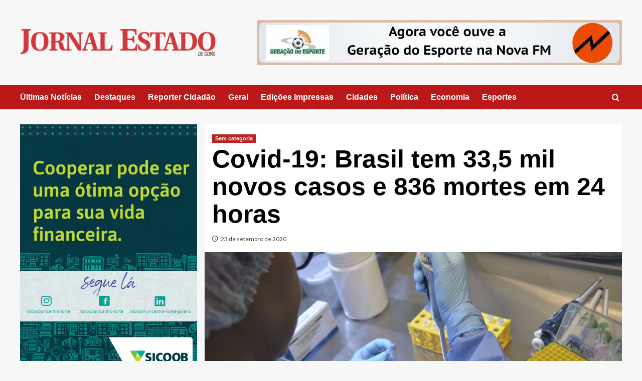

--- FILE ---
content_type: text/html; charset=UTF-8
request_url: https://www.jornalestadodegoias.com.br/2020/09/23/covid-19-brasil-tem-335-mil-novos-casos-e-836-mortes-em-24-horas/
body_size: 20833
content:
<!doctype html><html lang="pt-BR"><head><script data-no-optimize="1">var litespeed_docref=sessionStorage.getItem("litespeed_docref");litespeed_docref&&(Object.defineProperty(document,"referrer",{get:function(){return litespeed_docref}}),sessionStorage.removeItem("litespeed_docref"));</script> <meta charset="UTF-8"><meta name="viewport" content="width=device-width, initial-scale=1"><link rel="profile" href="http://gmpg.org/xfn/11"><meta name='robots' content='index, follow, max-image-preview:large, max-snippet:-1, max-video-preview:-1' /><link rel='preload' href='https://fonts.googleapis.com/css?family=Source%2BSans%2BPro%3A400%2C700%7CLato%3A400%2C700&#038;subset=latin&#038;display=swap' as='style' onload="this.onload=null;this.rel='stylesheet'" type='text/css' media='all' crossorigin='anonymous'><link rel='preconnect' href='https://fonts.googleapis.com' crossorigin='anonymous'><link rel='preconnect' href='https://fonts.gstatic.com' crossorigin='anonymous'><title>Covid-19: Brasil tem 33,5 mil novos casos e 836 mortes em 24 horas - JE - Jornal Estado de Goiás</title><link rel="canonical" href="https://www.jornalestadodegoias.com.br/2020/09/23/covid-19-brasil-tem-335-mil-novos-casos-e-836-mortes-em-24-horas/" /><meta property="og:locale" content="pt_BR" /><meta property="og:type" content="article" /><meta property="og:title" content="Covid-19: Brasil tem 33,5 mil novos casos e 836 mortes em 24 horas - JE - Jornal Estado de Goiás" /><meta property="og:description" content="Do total de 4,59 milhões de contaminados, 85,9% se recuperaram &nbsp; &nbsp; Publicado em 22/09/2020..." /><meta property="og:url" content="https://www.jornalestadodegoias.com.br/2020/09/23/covid-19-brasil-tem-335-mil-novos-casos-e-836-mortes-em-24-horas/" /><meta property="og:site_name" content="JE - Jornal Estado de Goiás" /><meta property="article:published_time" content="2020-09-23T14:51:46+00:00" /><meta property="article:modified_time" content="2020-09-23T23:46:53+00:00" /><meta property="og:image" content="https://www.jornalestadodegoias.com.br/wp-content/uploads/2020/07/teste-corona-covid.jpg" /><meta property="og:image:width" content="1170" /><meta property="og:image:height" content="700" /><meta property="og:image:type" content="image/jpeg" /><meta name="author" content="JE" /><meta name="twitter:card" content="summary_large_image" /><meta name="twitter:label1" content="Escrito por" /><meta name="twitter:data1" content="JE" /><meta name="twitter:label2" content="Est. tempo de leitura" /><meta name="twitter:data2" content="2 minutos" /> <script type="application/ld+json" class="yoast-schema-graph">{"@context":"https://schema.org","@graph":[{"@type":"Article","@id":"https://www.jornalestadodegoias.com.br/2020/09/23/covid-19-brasil-tem-335-mil-novos-casos-e-836-mortes-em-24-horas/#article","isPartOf":{"@id":"https://www.jornalestadodegoias.com.br/2020/09/23/covid-19-brasil-tem-335-mil-novos-casos-e-836-mortes-em-24-horas/"},"author":{"name":"JE","@id":"https://www.jornalestadodegoias.com.br/#/schema/person/506cc0d1c89f026c93e70c4ee148f46a"},"headline":"Covid-19: Brasil tem 33,5 mil novos casos e 836 mortes em 24 horas","datePublished":"2020-09-23T14:51:46+00:00","dateModified":"2020-09-23T23:46:53+00:00","mainEntityOfPage":{"@id":"https://www.jornalestadodegoias.com.br/2020/09/23/covid-19-brasil-tem-335-mil-novos-casos-e-836-mortes-em-24-horas/"},"wordCount":376,"commentCount":0,"publisher":{"@id":"https://www.jornalestadodegoias.com.br/#organization"},"image":{"@id":"https://www.jornalestadodegoias.com.br/2020/09/23/covid-19-brasil-tem-335-mil-novos-casos-e-836-mortes-em-24-horas/#primaryimage"},"thumbnailUrl":"https://cdn.jornalestadodegoias.com.br/wp-content/uploads/2020/07/teste-corona-covid.jpg","keywords":["boletim coronavirus brasil","boletim covid-19 brasil","coronavirus brasil","covid-19 brasil"],"inLanguage":"pt-BR","potentialAction":[{"@type":"CommentAction","name":"Comment","target":["https://www.jornalestadodegoias.com.br/2020/09/23/covid-19-brasil-tem-335-mil-novos-casos-e-836-mortes-em-24-horas/#respond"]}]},{"@type":"WebPage","@id":"https://www.jornalestadodegoias.com.br/2020/09/23/covid-19-brasil-tem-335-mil-novos-casos-e-836-mortes-em-24-horas/","url":"https://www.jornalestadodegoias.com.br/2020/09/23/covid-19-brasil-tem-335-mil-novos-casos-e-836-mortes-em-24-horas/","name":"Covid-19: Brasil tem 33,5 mil novos casos e 836 mortes em 24 horas - JE - Jornal Estado de Goiás","isPartOf":{"@id":"https://www.jornalestadodegoias.com.br/#website"},"primaryImageOfPage":{"@id":"https://www.jornalestadodegoias.com.br/2020/09/23/covid-19-brasil-tem-335-mil-novos-casos-e-836-mortes-em-24-horas/#primaryimage"},"image":{"@id":"https://www.jornalestadodegoias.com.br/2020/09/23/covid-19-brasil-tem-335-mil-novos-casos-e-836-mortes-em-24-horas/#primaryimage"},"thumbnailUrl":"https://cdn.jornalestadodegoias.com.br/wp-content/uploads/2020/07/teste-corona-covid.jpg","datePublished":"2020-09-23T14:51:46+00:00","dateModified":"2020-09-23T23:46:53+00:00","breadcrumb":{"@id":"https://www.jornalestadodegoias.com.br/2020/09/23/covid-19-brasil-tem-335-mil-novos-casos-e-836-mortes-em-24-horas/#breadcrumb"},"inLanguage":"pt-BR","potentialAction":[{"@type":"ReadAction","target":["https://www.jornalestadodegoias.com.br/2020/09/23/covid-19-brasil-tem-335-mil-novos-casos-e-836-mortes-em-24-horas/"]}]},{"@type":"ImageObject","inLanguage":"pt-BR","@id":"https://www.jornalestadodegoias.com.br/2020/09/23/covid-19-brasil-tem-335-mil-novos-casos-e-836-mortes-em-24-horas/#primaryimage","url":"https://cdn.jornalestadodegoias.com.br/wp-content/uploads/2020/07/teste-corona-covid.jpg","contentUrl":"https://cdn.jornalestadodegoias.com.br/wp-content/uploads/2020/07/teste-corona-covid.jpg","width":1170,"height":700,"caption":"O Laboratório Central de Saúde Pública de Santa Catarina (LACEN) está realizando exames para identificação do novo coronavírus (COVID-19)"},{"@type":"BreadcrumbList","@id":"https://www.jornalestadodegoias.com.br/2020/09/23/covid-19-brasil-tem-335-mil-novos-casos-e-836-mortes-em-24-horas/#breadcrumb","itemListElement":[{"@type":"ListItem","position":1,"name":"Início","item":"https://www.jornalestadodegoias.com.br/"},{"@type":"ListItem","position":2,"name":"Covid-19: Brasil tem 33,5 mil novos casos e 836 mortes em 24 horas"}]},{"@type":"WebSite","@id":"https://www.jornalestadodegoias.com.br/#website","url":"https://www.jornalestadodegoias.com.br/","name":"JE - Jornal Estado de Goiás","description":"Site de Anápolis - GO","publisher":{"@id":"https://www.jornalestadodegoias.com.br/#organization"},"potentialAction":[{"@type":"SearchAction","target":{"@type":"EntryPoint","urlTemplate":"https://www.jornalestadodegoias.com.br/?s={search_term_string}"},"query-input":{"@type":"PropertyValueSpecification","valueRequired":true,"valueName":"search_term_string"}}],"inLanguage":"pt-BR"},{"@type":"Organization","@id":"https://www.jornalestadodegoias.com.br/#organization","name":"JE - Jornal Estado de Goiás","url":"https://www.jornalestadodegoias.com.br/","logo":{"@type":"ImageObject","inLanguage":"pt-BR","@id":"https://www.jornalestadodegoias.com.br/#/schema/logo/image/","url":"https://cdn.jornalestadodegoias.com.br/wp-content/uploads/2025/01/je_logo.png","contentUrl":"https://cdn.jornalestadodegoias.com.br/wp-content/uploads/2025/01/je_logo.png","width":845,"height":117,"caption":"JE - Jornal Estado de Goiás"},"image":{"@id":"https://www.jornalestadodegoias.com.br/#/schema/logo/image/"}},{"@type":"Person","@id":"https://www.jornalestadodegoias.com.br/#/schema/person/506cc0d1c89f026c93e70c4ee148f46a","name":"JE","image":{"@type":"ImageObject","inLanguage":"pt-BR","@id":"https://www.jornalestadodegoias.com.br/#/schema/person/image/","url":"https://www.jornalestadodegoias.com.br/wp-content/litespeed/avatar/5477cc17edfa69531525d845eb7490b5.jpg?ver=1768144989","contentUrl":"https://www.jornalestadodegoias.com.br/wp-content/litespeed/avatar/5477cc17edfa69531525d845eb7490b5.jpg?ver=1768144989","caption":"JE"},"url":"https://www.jornalestadodegoias.com.br/author/je/"}]}</script> <link rel='dns-prefetch' href='//www.googletagmanager.com' /><link rel='dns-prefetch' href='//fonts.googleapis.com' /><link rel='preconnect' href='https://fonts.googleapis.com' /><link rel='preconnect' href='https://fonts.gstatic.com' /><link rel="alternate" type="application/rss+xml" title="Feed para JE - Jornal Estado de Goiás &raquo;" href="https://www.jornalestadodegoias.com.br/feed/" /><link rel="alternate" type="application/rss+xml" title="Feed de comentários para JE - Jornal Estado de Goiás &raquo;" href="https://www.jornalestadodegoias.com.br/comments/feed/" /><link rel="alternate" type="application/rss+xml" title="Feed de comentários para JE - Jornal Estado de Goiás &raquo; Covid-19: Brasil tem 33,5 mil novos casos e 836 mortes em 24 horas" href="https://www.jornalestadodegoias.com.br/2020/09/23/covid-19-brasil-tem-335-mil-novos-casos-e-836-mortes-em-24-horas/feed/" /><link rel="alternate" title="oEmbed (JSON)" type="application/json+oembed" href="https://www.jornalestadodegoias.com.br/wp-json/oembed/1.0/embed?url=https%3A%2F%2Fwww.jornalestadodegoias.com.br%2F2020%2F09%2F23%2Fcovid-19-brasil-tem-335-mil-novos-casos-e-836-mortes-em-24-horas%2F" /><link rel="alternate" title="oEmbed (XML)" type="text/xml+oembed" href="https://www.jornalestadodegoias.com.br/wp-json/oembed/1.0/embed?url=https%3A%2F%2Fwww.jornalestadodegoias.com.br%2F2020%2F09%2F23%2Fcovid-19-brasil-tem-335-mil-novos-casos-e-836-mortes-em-24-horas%2F&#038;format=xml" /><style id='wp-img-auto-sizes-contain-inline-css' type='text/css'>img:is([sizes=auto i],[sizes^="auto," i]){contain-intrinsic-size:3000px 1500px}
/*# sourceURL=wp-img-auto-sizes-contain-inline-css */</style><style id="litespeed-ccss">.wp-block-image{margin:0 0 1em}:root{--wp--preset--aspect-ratio--square:1;--wp--preset--aspect-ratio--4-3:4/3;--wp--preset--aspect-ratio--3-4:3/4;--wp--preset--aspect-ratio--3-2:3/2;--wp--preset--aspect-ratio--2-3:2/3;--wp--preset--aspect-ratio--16-9:16/9;--wp--preset--aspect-ratio--9-16:9/16;--wp--preset--color--black:#000;--wp--preset--color--cyan-bluish-gray:#abb8c3;--wp--preset--color--white:#fff;--wp--preset--color--pale-pink:#f78da7;--wp--preset--color--vivid-red:#cf2e2e;--wp--preset--color--luminous-vivid-orange:#ff6900;--wp--preset--color--luminous-vivid-amber:#fcb900;--wp--preset--color--light-green-cyan:#7bdcb5;--wp--preset--color--vivid-green-cyan:#00d084;--wp--preset--color--pale-cyan-blue:#8ed1fc;--wp--preset--color--vivid-cyan-blue:#0693e3;--wp--preset--color--vivid-purple:#9b51e0;--wp--preset--gradient--vivid-cyan-blue-to-vivid-purple:linear-gradient(135deg,rgba(6,147,227,1) 0%,#9b51e0 100%);--wp--preset--gradient--light-green-cyan-to-vivid-green-cyan:linear-gradient(135deg,#7adcb4 0%,#00d082 100%);--wp--preset--gradient--luminous-vivid-amber-to-luminous-vivid-orange:linear-gradient(135deg,rgba(252,185,0,1) 0%,rgba(255,105,0,1) 100%);--wp--preset--gradient--luminous-vivid-orange-to-vivid-red:linear-gradient(135deg,rgba(255,105,0,1) 0%,#cf2e2e 100%);--wp--preset--gradient--very-light-gray-to-cyan-bluish-gray:linear-gradient(135deg,#eee 0%,#a9b8c3 100%);--wp--preset--gradient--cool-to-warm-spectrum:linear-gradient(135deg,#4aeadc 0%,#9778d1 20%,#cf2aba 40%,#ee2c82 60%,#fb6962 80%,#fef84c 100%);--wp--preset--gradient--blush-light-purple:linear-gradient(135deg,#ffceec 0%,#9896f0 100%);--wp--preset--gradient--blush-bordeaux:linear-gradient(135deg,#fecda5 0%,#fe2d2d 50%,#6b003e 100%);--wp--preset--gradient--luminous-dusk:linear-gradient(135deg,#ffcb70 0%,#c751c0 50%,#4158d0 100%);--wp--preset--gradient--pale-ocean:linear-gradient(135deg,#fff5cb 0%,#b6e3d4 50%,#33a7b5 100%);--wp--preset--gradient--electric-grass:linear-gradient(135deg,#caf880 0%,#71ce7e 100%);--wp--preset--gradient--midnight:linear-gradient(135deg,#020381 0%,#2874fc 100%);--wp--preset--font-size--small:13px;--wp--preset--font-size--medium:20px;--wp--preset--font-size--large:36px;--wp--preset--font-size--x-large:42px;--wp--preset--spacing--20:.44rem;--wp--preset--spacing--30:.67rem;--wp--preset--spacing--40:1rem;--wp--preset--spacing--50:1.5rem;--wp--preset--spacing--60:2.25rem;--wp--preset--spacing--70:3.38rem;--wp--preset--spacing--80:5.06rem;--wp--preset--shadow--natural:6px 6px 9px rgba(0,0,0,.2);--wp--preset--shadow--deep:12px 12px 50px rgba(0,0,0,.4);--wp--preset--shadow--sharp:6px 6px 0px rgba(0,0,0,.2);--wp--preset--shadow--outlined:6px 6px 0px -3px rgba(255,255,255,1),6px 6px rgba(0,0,0,1);--wp--preset--shadow--crisp:6px 6px 0px rgba(0,0,0,1)}:root{--wp--style--global--content-size:740px;--wp--style--global--wide-size:1200px}:root{--wp--style--block-gap:24px}body{padding-top:0;padding-right:0;padding-bottom:0;padding-left:0}.site-title,.site-description{position:absolute;clip:rect(1px,1px,1px,1px);display:none}</style><link rel="preload" data-asynced="1" data-optimized="2" as="style" onload="this.onload=null;this.rel='stylesheet'" href="https://cdn.jornalestadodegoias.com.br/wp-content/litespeed/css/563b7a0e9c7bf0080f87ad0ab08ba023.css?ver=f0ccc" /><script data-optimized="1" type="litespeed/javascript" data-src="https://cdn.jornalestadodegoias.com.br/wp-content/plugins/litespeed-cache/assets/js/css_async.min.js"></script> <style id='wp-block-gallery-inline-css' type='text/css'>.blocks-gallery-grid:not(.has-nested-images),.wp-block-gallery:not(.has-nested-images){display:flex;flex-wrap:wrap;list-style-type:none;margin:0;padding:0}.blocks-gallery-grid:not(.has-nested-images) .blocks-gallery-image,.blocks-gallery-grid:not(.has-nested-images) .blocks-gallery-item,.wp-block-gallery:not(.has-nested-images) .blocks-gallery-image,.wp-block-gallery:not(.has-nested-images) .blocks-gallery-item{display:flex;flex-direction:column;flex-grow:1;justify-content:center;margin:0 1em 1em 0;position:relative;width:calc(50% - 1em)}.blocks-gallery-grid:not(.has-nested-images) .blocks-gallery-image:nth-of-type(2n),.blocks-gallery-grid:not(.has-nested-images) .blocks-gallery-item:nth-of-type(2n),.wp-block-gallery:not(.has-nested-images) .blocks-gallery-image:nth-of-type(2n),.wp-block-gallery:not(.has-nested-images) .blocks-gallery-item:nth-of-type(2n){margin-right:0}.blocks-gallery-grid:not(.has-nested-images) .blocks-gallery-image figure,.blocks-gallery-grid:not(.has-nested-images) .blocks-gallery-item figure,.wp-block-gallery:not(.has-nested-images) .blocks-gallery-image figure,.wp-block-gallery:not(.has-nested-images) .blocks-gallery-item figure{align-items:flex-end;display:flex;height:100%;justify-content:flex-start;margin:0}.blocks-gallery-grid:not(.has-nested-images) .blocks-gallery-image img,.blocks-gallery-grid:not(.has-nested-images) .blocks-gallery-item img,.wp-block-gallery:not(.has-nested-images) .blocks-gallery-image img,.wp-block-gallery:not(.has-nested-images) .blocks-gallery-item img{display:block;height:auto;max-width:100%;width:auto}.blocks-gallery-grid:not(.has-nested-images) .blocks-gallery-image figcaption,.blocks-gallery-grid:not(.has-nested-images) .blocks-gallery-item figcaption,.wp-block-gallery:not(.has-nested-images) .blocks-gallery-image figcaption,.wp-block-gallery:not(.has-nested-images) .blocks-gallery-item figcaption{background:linear-gradient(0deg,#000000b3,#0000004d 70%,#0000);bottom:0;box-sizing:border-box;color:#fff;font-size:.8em;margin:0;max-height:100%;overflow:auto;padding:3em .77em .7em;position:absolute;text-align:center;width:100%;z-index:2}.blocks-gallery-grid:not(.has-nested-images) .blocks-gallery-image figcaption img,.blocks-gallery-grid:not(.has-nested-images) .blocks-gallery-item figcaption img,.wp-block-gallery:not(.has-nested-images) .blocks-gallery-image figcaption img,.wp-block-gallery:not(.has-nested-images) .blocks-gallery-item figcaption img{display:inline}.blocks-gallery-grid:not(.has-nested-images) figcaption,.wp-block-gallery:not(.has-nested-images) figcaption{flex-grow:1}.blocks-gallery-grid:not(.has-nested-images).is-cropped .blocks-gallery-image a,.blocks-gallery-grid:not(.has-nested-images).is-cropped .blocks-gallery-image img,.blocks-gallery-grid:not(.has-nested-images).is-cropped .blocks-gallery-item a,.blocks-gallery-grid:not(.has-nested-images).is-cropped .blocks-gallery-item img,.wp-block-gallery:not(.has-nested-images).is-cropped .blocks-gallery-image a,.wp-block-gallery:not(.has-nested-images).is-cropped .blocks-gallery-image img,.wp-block-gallery:not(.has-nested-images).is-cropped .blocks-gallery-item a,.wp-block-gallery:not(.has-nested-images).is-cropped .blocks-gallery-item img{flex:1;height:100%;object-fit:cover;width:100%}.blocks-gallery-grid:not(.has-nested-images).columns-1 .blocks-gallery-image,.blocks-gallery-grid:not(.has-nested-images).columns-1 .blocks-gallery-item,.wp-block-gallery:not(.has-nested-images).columns-1 .blocks-gallery-image,.wp-block-gallery:not(.has-nested-images).columns-1 .blocks-gallery-item{margin-right:0;width:100%}@media (min-width:600px){.blocks-gallery-grid:not(.has-nested-images).columns-3 .blocks-gallery-image,.blocks-gallery-grid:not(.has-nested-images).columns-3 .blocks-gallery-item,.wp-block-gallery:not(.has-nested-images).columns-3 .blocks-gallery-image,.wp-block-gallery:not(.has-nested-images).columns-3 .blocks-gallery-item{margin-right:1em;width:calc(33.33333% - .66667em)}.blocks-gallery-grid:not(.has-nested-images).columns-4 .blocks-gallery-image,.blocks-gallery-grid:not(.has-nested-images).columns-4 .blocks-gallery-item,.wp-block-gallery:not(.has-nested-images).columns-4 .blocks-gallery-image,.wp-block-gallery:not(.has-nested-images).columns-4 .blocks-gallery-item{margin-right:1em;width:calc(25% - .75em)}.blocks-gallery-grid:not(.has-nested-images).columns-5 .blocks-gallery-image,.blocks-gallery-grid:not(.has-nested-images).columns-5 .blocks-gallery-item,.wp-block-gallery:not(.has-nested-images).columns-5 .blocks-gallery-image,.wp-block-gallery:not(.has-nested-images).columns-5 .blocks-gallery-item{margin-right:1em;width:calc(20% - .8em)}.blocks-gallery-grid:not(.has-nested-images).columns-6 .blocks-gallery-image,.blocks-gallery-grid:not(.has-nested-images).columns-6 .blocks-gallery-item,.wp-block-gallery:not(.has-nested-images).columns-6 .blocks-gallery-image,.wp-block-gallery:not(.has-nested-images).columns-6 .blocks-gallery-item{margin-right:1em;width:calc(16.66667% - .83333em)}.blocks-gallery-grid:not(.has-nested-images).columns-7 .blocks-gallery-image,.blocks-gallery-grid:not(.has-nested-images).columns-7 .blocks-gallery-item,.wp-block-gallery:not(.has-nested-images).columns-7 .blocks-gallery-image,.wp-block-gallery:not(.has-nested-images).columns-7 .blocks-gallery-item{margin-right:1em;width:calc(14.28571% - .85714em)}.blocks-gallery-grid:not(.has-nested-images).columns-8 .blocks-gallery-image,.blocks-gallery-grid:not(.has-nested-images).columns-8 .blocks-gallery-item,.wp-block-gallery:not(.has-nested-images).columns-8 .blocks-gallery-image,.wp-block-gallery:not(.has-nested-images).columns-8 .blocks-gallery-item{margin-right:1em;width:calc(12.5% - .875em)}.blocks-gallery-grid:not(.has-nested-images).columns-1 .blocks-gallery-image:nth-of-type(1n),.blocks-gallery-grid:not(.has-nested-images).columns-1 .blocks-gallery-item:nth-of-type(1n),.blocks-gallery-grid:not(.has-nested-images).columns-2 .blocks-gallery-image:nth-of-type(2n),.blocks-gallery-grid:not(.has-nested-images).columns-2 .blocks-gallery-item:nth-of-type(2n),.blocks-gallery-grid:not(.has-nested-images).columns-3 .blocks-gallery-image:nth-of-type(3n),.blocks-gallery-grid:not(.has-nested-images).columns-3 .blocks-gallery-item:nth-of-type(3n),.blocks-gallery-grid:not(.has-nested-images).columns-4 .blocks-gallery-image:nth-of-type(4n),.blocks-gallery-grid:not(.has-nested-images).columns-4 .blocks-gallery-item:nth-of-type(4n),.blocks-gallery-grid:not(.has-nested-images).columns-5 .blocks-gallery-image:nth-of-type(5n),.blocks-gallery-grid:not(.has-nested-images).columns-5 .blocks-gallery-item:nth-of-type(5n),.blocks-gallery-grid:not(.has-nested-images).columns-6 .blocks-gallery-image:nth-of-type(6n),.blocks-gallery-grid:not(.has-nested-images).columns-6 .blocks-gallery-item:nth-of-type(6n),.blocks-gallery-grid:not(.has-nested-images).columns-7 .blocks-gallery-image:nth-of-type(7n),.blocks-gallery-grid:not(.has-nested-images).columns-7 .blocks-gallery-item:nth-of-type(7n),.blocks-gallery-grid:not(.has-nested-images).columns-8 .blocks-gallery-image:nth-of-type(8n),.blocks-gallery-grid:not(.has-nested-images).columns-8 .blocks-gallery-item:nth-of-type(8n),.wp-block-gallery:not(.has-nested-images).columns-1 .blocks-gallery-image:nth-of-type(1n),.wp-block-gallery:not(.has-nested-images).columns-1 .blocks-gallery-item:nth-of-type(1n),.wp-block-gallery:not(.has-nested-images).columns-2 .blocks-gallery-image:nth-of-type(2n),.wp-block-gallery:not(.has-nested-images).columns-2 .blocks-gallery-item:nth-of-type(2n),.wp-block-gallery:not(.has-nested-images).columns-3 .blocks-gallery-image:nth-of-type(3n),.wp-block-gallery:not(.has-nested-images).columns-3 .blocks-gallery-item:nth-of-type(3n),.wp-block-gallery:not(.has-nested-images).columns-4 .blocks-gallery-image:nth-of-type(4n),.wp-block-gallery:not(.has-nested-images).columns-4 .blocks-gallery-item:nth-of-type(4n),.wp-block-gallery:not(.has-nested-images).columns-5 .blocks-gallery-image:nth-of-type(5n),.wp-block-gallery:not(.has-nested-images).columns-5 .blocks-gallery-item:nth-of-type(5n),.wp-block-gallery:not(.has-nested-images).columns-6 .blocks-gallery-image:nth-of-type(6n),.wp-block-gallery:not(.has-nested-images).columns-6 .blocks-gallery-item:nth-of-type(6n),.wp-block-gallery:not(.has-nested-images).columns-7 .blocks-gallery-image:nth-of-type(7n),.wp-block-gallery:not(.has-nested-images).columns-7 .blocks-gallery-item:nth-of-type(7n),.wp-block-gallery:not(.has-nested-images).columns-8 .blocks-gallery-image:nth-of-type(8n),.wp-block-gallery:not(.has-nested-images).columns-8 .blocks-gallery-item:nth-of-type(8n){margin-right:0}}.blocks-gallery-grid:not(.has-nested-images) .blocks-gallery-image:last-child,.blocks-gallery-grid:not(.has-nested-images) .blocks-gallery-item:last-child,.wp-block-gallery:not(.has-nested-images) .blocks-gallery-image:last-child,.wp-block-gallery:not(.has-nested-images) .blocks-gallery-item:last-child{margin-right:0}.blocks-gallery-grid:not(.has-nested-images).alignleft,.blocks-gallery-grid:not(.has-nested-images).alignright,.wp-block-gallery:not(.has-nested-images).alignleft,.wp-block-gallery:not(.has-nested-images).alignright{max-width:420px;width:100%}.blocks-gallery-grid:not(.has-nested-images).aligncenter .blocks-gallery-item figure,.wp-block-gallery:not(.has-nested-images).aligncenter .blocks-gallery-item figure{justify-content:center}.wp-block-gallery:not(.is-cropped) .blocks-gallery-item{align-self:flex-start}figure.wp-block-gallery.has-nested-images{align-items:normal}.wp-block-gallery.has-nested-images figure.wp-block-image:not(#individual-image){margin:0;width:calc(50% - var(--wp--style--unstable-gallery-gap, 16px)/2)}.wp-block-gallery.has-nested-images figure.wp-block-image{box-sizing:border-box;display:flex;flex-direction:column;flex-grow:1;justify-content:center;max-width:100%;position:relative}.wp-block-gallery.has-nested-images figure.wp-block-image>a,.wp-block-gallery.has-nested-images figure.wp-block-image>div{flex-direction:column;flex-grow:1;margin:0}.wp-block-gallery.has-nested-images figure.wp-block-image img{display:block;height:auto;max-width:100%!important;width:auto}.wp-block-gallery.has-nested-images figure.wp-block-image figcaption,.wp-block-gallery.has-nested-images figure.wp-block-image:has(figcaption):before{bottom:0;left:0;max-height:100%;position:absolute;right:0}.wp-block-gallery.has-nested-images figure.wp-block-image:has(figcaption):before{backdrop-filter:blur(3px);content:"";height:100%;-webkit-mask-image:linear-gradient(0deg,#000 20%,#0000);mask-image:linear-gradient(0deg,#000 20%,#0000);max-height:40%;pointer-events:none}.wp-block-gallery.has-nested-images figure.wp-block-image figcaption{box-sizing:border-box;color:#fff;font-size:13px;margin:0;overflow:auto;padding:1em;text-align:center;text-shadow:0 0 1.5px #000}.wp-block-gallery.has-nested-images figure.wp-block-image figcaption::-webkit-scrollbar{height:12px;width:12px}.wp-block-gallery.has-nested-images figure.wp-block-image figcaption::-webkit-scrollbar-track{background-color:initial}.wp-block-gallery.has-nested-images figure.wp-block-image figcaption::-webkit-scrollbar-thumb{background-clip:padding-box;background-color:initial;border:3px solid #0000;border-radius:8px}.wp-block-gallery.has-nested-images figure.wp-block-image figcaption:focus-within::-webkit-scrollbar-thumb,.wp-block-gallery.has-nested-images figure.wp-block-image figcaption:focus::-webkit-scrollbar-thumb,.wp-block-gallery.has-nested-images figure.wp-block-image figcaption:hover::-webkit-scrollbar-thumb{background-color:#fffc}.wp-block-gallery.has-nested-images figure.wp-block-image figcaption{scrollbar-color:#0000 #0000;scrollbar-gutter:stable both-edges;scrollbar-width:thin}.wp-block-gallery.has-nested-images figure.wp-block-image figcaption:focus,.wp-block-gallery.has-nested-images figure.wp-block-image figcaption:focus-within,.wp-block-gallery.has-nested-images figure.wp-block-image figcaption:hover{scrollbar-color:#fffc #0000}.wp-block-gallery.has-nested-images figure.wp-block-image figcaption{will-change:transform}@media (hover:none){.wp-block-gallery.has-nested-images figure.wp-block-image figcaption{scrollbar-color:#fffc #0000}}.wp-block-gallery.has-nested-images figure.wp-block-image figcaption{background:linear-gradient(0deg,#0006,#0000)}.wp-block-gallery.has-nested-images figure.wp-block-image figcaption img{display:inline}.wp-block-gallery.has-nested-images figure.wp-block-image figcaption a{color:inherit}.wp-block-gallery.has-nested-images figure.wp-block-image.has-custom-border img{box-sizing:border-box}.wp-block-gallery.has-nested-images figure.wp-block-image.has-custom-border>a,.wp-block-gallery.has-nested-images figure.wp-block-image.has-custom-border>div,.wp-block-gallery.has-nested-images figure.wp-block-image.is-style-rounded>a,.wp-block-gallery.has-nested-images figure.wp-block-image.is-style-rounded>div{flex:1 1 auto}.wp-block-gallery.has-nested-images figure.wp-block-image.has-custom-border figcaption,.wp-block-gallery.has-nested-images figure.wp-block-image.is-style-rounded figcaption{background:none;color:inherit;flex:initial;margin:0;padding:10px 10px 9px;position:relative;text-shadow:none}.wp-block-gallery.has-nested-images figure.wp-block-image.has-custom-border:before,.wp-block-gallery.has-nested-images figure.wp-block-image.is-style-rounded:before{content:none}.wp-block-gallery.has-nested-images figcaption{flex-basis:100%;flex-grow:1;text-align:center}.wp-block-gallery.has-nested-images:not(.is-cropped) figure.wp-block-image:not(#individual-image){margin-bottom:auto;margin-top:0}.wp-block-gallery.has-nested-images.is-cropped figure.wp-block-image:not(#individual-image){align-self:inherit}.wp-block-gallery.has-nested-images.is-cropped figure.wp-block-image:not(#individual-image)>a,.wp-block-gallery.has-nested-images.is-cropped figure.wp-block-image:not(#individual-image)>div:not(.components-drop-zone){display:flex}.wp-block-gallery.has-nested-images.is-cropped figure.wp-block-image:not(#individual-image) a,.wp-block-gallery.has-nested-images.is-cropped figure.wp-block-image:not(#individual-image) img{flex:1 0 0%;height:100%;object-fit:cover;width:100%}.wp-block-gallery.has-nested-images.columns-1 figure.wp-block-image:not(#individual-image){width:100%}@media (min-width:600px){.wp-block-gallery.has-nested-images.columns-3 figure.wp-block-image:not(#individual-image){width:calc(33.33333% - var(--wp--style--unstable-gallery-gap, 16px)*.66667)}.wp-block-gallery.has-nested-images.columns-4 figure.wp-block-image:not(#individual-image){width:calc(25% - var(--wp--style--unstable-gallery-gap, 16px)*.75)}.wp-block-gallery.has-nested-images.columns-5 figure.wp-block-image:not(#individual-image){width:calc(20% - var(--wp--style--unstable-gallery-gap, 16px)*.8)}.wp-block-gallery.has-nested-images.columns-6 figure.wp-block-image:not(#individual-image){width:calc(16.66667% - var(--wp--style--unstable-gallery-gap, 16px)*.83333)}.wp-block-gallery.has-nested-images.columns-7 figure.wp-block-image:not(#individual-image){width:calc(14.28571% - var(--wp--style--unstable-gallery-gap, 16px)*.85714)}.wp-block-gallery.has-nested-images.columns-8 figure.wp-block-image:not(#individual-image){width:calc(12.5% - var(--wp--style--unstable-gallery-gap, 16px)*.875)}.wp-block-gallery.has-nested-images.columns-default figure.wp-block-image:not(#individual-image){width:calc(33.33% - var(--wp--style--unstable-gallery-gap, 16px)*.66667)}.wp-block-gallery.has-nested-images.columns-default figure.wp-block-image:not(#individual-image):first-child:nth-last-child(2),.wp-block-gallery.has-nested-images.columns-default figure.wp-block-image:not(#individual-image):first-child:nth-last-child(2)~figure.wp-block-image:not(#individual-image){width:calc(50% - var(--wp--style--unstable-gallery-gap, 16px)*.5)}.wp-block-gallery.has-nested-images.columns-default figure.wp-block-image:not(#individual-image):first-child:last-child{width:100%}}.wp-block-gallery.has-nested-images.alignleft,.wp-block-gallery.has-nested-images.alignright{max-width:420px;width:100%}.wp-block-gallery.has-nested-images.aligncenter{justify-content:center}
/*# sourceURL=https://www.jornalestadodegoias.com.br/wp-includes/blocks/gallery/style.min.css */</style><style id='wp-block-gallery-theme-inline-css' type='text/css'>.blocks-gallery-caption{color:#555;font-size:13px;text-align:center}.is-dark-theme .blocks-gallery-caption{color:#ffffffa6}
/*# sourceURL=https://www.jornalestadodegoias.com.br/wp-includes/blocks/gallery/theme.min.css */</style><style id='wp-block-heading-inline-css' type='text/css'>h1:where(.wp-block-heading).has-background,h2:where(.wp-block-heading).has-background,h3:where(.wp-block-heading).has-background,h4:where(.wp-block-heading).has-background,h5:where(.wp-block-heading).has-background,h6:where(.wp-block-heading).has-background{padding:1.25em 2.375em}h1.has-text-align-left[style*=writing-mode]:where([style*=vertical-lr]),h1.has-text-align-right[style*=writing-mode]:where([style*=vertical-rl]),h2.has-text-align-left[style*=writing-mode]:where([style*=vertical-lr]),h2.has-text-align-right[style*=writing-mode]:where([style*=vertical-rl]),h3.has-text-align-left[style*=writing-mode]:where([style*=vertical-lr]),h3.has-text-align-right[style*=writing-mode]:where([style*=vertical-rl]),h4.has-text-align-left[style*=writing-mode]:where([style*=vertical-lr]),h4.has-text-align-right[style*=writing-mode]:where([style*=vertical-rl]),h5.has-text-align-left[style*=writing-mode]:where([style*=vertical-lr]),h5.has-text-align-right[style*=writing-mode]:where([style*=vertical-rl]),h6.has-text-align-left[style*=writing-mode]:where([style*=vertical-lr]),h6.has-text-align-right[style*=writing-mode]:where([style*=vertical-rl]){rotate:180deg}
/*# sourceURL=https://www.jornalestadodegoias.com.br/wp-includes/blocks/heading/style.min.css */</style><style id='wp-block-image-inline-css' type='text/css'>.wp-block-image>a,.wp-block-image>figure>a{display:inline-block}.wp-block-image img{box-sizing:border-box;height:auto;max-width:100%;vertical-align:bottom}@media not (prefers-reduced-motion){.wp-block-image img.hide{visibility:hidden}.wp-block-image img.show{animation:show-content-image .4s}}.wp-block-image[style*=border-radius] img,.wp-block-image[style*=border-radius]>a{border-radius:inherit}.wp-block-image.has-custom-border img{box-sizing:border-box}.wp-block-image.aligncenter{text-align:center}.wp-block-image.alignfull>a,.wp-block-image.alignwide>a{width:100%}.wp-block-image.alignfull img,.wp-block-image.alignwide img{height:auto;width:100%}.wp-block-image .aligncenter,.wp-block-image .alignleft,.wp-block-image .alignright,.wp-block-image.aligncenter,.wp-block-image.alignleft,.wp-block-image.alignright{display:table}.wp-block-image .aligncenter>figcaption,.wp-block-image .alignleft>figcaption,.wp-block-image .alignright>figcaption,.wp-block-image.aligncenter>figcaption,.wp-block-image.alignleft>figcaption,.wp-block-image.alignright>figcaption{caption-side:bottom;display:table-caption}.wp-block-image .alignleft{float:left;margin:.5em 1em .5em 0}.wp-block-image .alignright{float:right;margin:.5em 0 .5em 1em}.wp-block-image .aligncenter{margin-left:auto;margin-right:auto}.wp-block-image :where(figcaption){margin-bottom:1em;margin-top:.5em}.wp-block-image.is-style-circle-mask img{border-radius:9999px}@supports ((-webkit-mask-image:none) or (mask-image:none)) or (-webkit-mask-image:none){.wp-block-image.is-style-circle-mask img{border-radius:0;-webkit-mask-image:url('data:image/svg+xml;utf8,<svg viewBox="0 0 100 100" xmlns="http://www.w3.org/2000/svg"><circle cx="50" cy="50" r="50"/></svg>');mask-image:url('data:image/svg+xml;utf8,<svg viewBox="0 0 100 100" xmlns="http://www.w3.org/2000/svg"><circle cx="50" cy="50" r="50"/></svg>');mask-mode:alpha;-webkit-mask-position:center;mask-position:center;-webkit-mask-repeat:no-repeat;mask-repeat:no-repeat;-webkit-mask-size:contain;mask-size:contain}}:root :where(.wp-block-image.is-style-rounded img,.wp-block-image .is-style-rounded img){border-radius:9999px}.wp-block-image figure{margin:0}.wp-lightbox-container{display:flex;flex-direction:column;position:relative}.wp-lightbox-container img{cursor:zoom-in}.wp-lightbox-container img:hover+button{opacity:1}.wp-lightbox-container button{align-items:center;backdrop-filter:blur(16px) saturate(180%);background-color:#5a5a5a40;border:none;border-radius:4px;cursor:zoom-in;display:flex;height:20px;justify-content:center;opacity:0;padding:0;position:absolute;right:16px;text-align:center;top:16px;width:20px;z-index:100}@media not (prefers-reduced-motion){.wp-lightbox-container button{transition:opacity .2s ease}}.wp-lightbox-container button:focus-visible{outline:3px auto #5a5a5a40;outline:3px auto -webkit-focus-ring-color;outline-offset:3px}.wp-lightbox-container button:hover{cursor:pointer;opacity:1}.wp-lightbox-container button:focus{opacity:1}.wp-lightbox-container button:focus,.wp-lightbox-container button:hover,.wp-lightbox-container button:not(:hover):not(:active):not(.has-background){background-color:#5a5a5a40;border:none}.wp-lightbox-overlay{box-sizing:border-box;cursor:zoom-out;height:100vh;left:0;overflow:hidden;position:fixed;top:0;visibility:hidden;width:100%;z-index:100000}.wp-lightbox-overlay .close-button{align-items:center;cursor:pointer;display:flex;justify-content:center;min-height:40px;min-width:40px;padding:0;position:absolute;right:calc(env(safe-area-inset-right) + 16px);top:calc(env(safe-area-inset-top) + 16px);z-index:5000000}.wp-lightbox-overlay .close-button:focus,.wp-lightbox-overlay .close-button:hover,.wp-lightbox-overlay .close-button:not(:hover):not(:active):not(.has-background){background:none;border:none}.wp-lightbox-overlay .lightbox-image-container{height:var(--wp--lightbox-container-height);left:50%;overflow:hidden;position:absolute;top:50%;transform:translate(-50%,-50%);transform-origin:top left;width:var(--wp--lightbox-container-width);z-index:9999999999}.wp-lightbox-overlay .wp-block-image{align-items:center;box-sizing:border-box;display:flex;height:100%;justify-content:center;margin:0;position:relative;transform-origin:0 0;width:100%;z-index:3000000}.wp-lightbox-overlay .wp-block-image img{height:var(--wp--lightbox-image-height);min-height:var(--wp--lightbox-image-height);min-width:var(--wp--lightbox-image-width);width:var(--wp--lightbox-image-width)}.wp-lightbox-overlay .wp-block-image figcaption{display:none}.wp-lightbox-overlay button{background:none;border:none}.wp-lightbox-overlay .scrim{background-color:#fff;height:100%;opacity:.9;position:absolute;width:100%;z-index:2000000}.wp-lightbox-overlay.active{visibility:visible}@media not (prefers-reduced-motion){.wp-lightbox-overlay.active{animation:turn-on-visibility .25s both}.wp-lightbox-overlay.active img{animation:turn-on-visibility .35s both}.wp-lightbox-overlay.show-closing-animation:not(.active){animation:turn-off-visibility .35s both}.wp-lightbox-overlay.show-closing-animation:not(.active) img{animation:turn-off-visibility .25s both}.wp-lightbox-overlay.zoom.active{animation:none;opacity:1;visibility:visible}.wp-lightbox-overlay.zoom.active .lightbox-image-container{animation:lightbox-zoom-in .4s}.wp-lightbox-overlay.zoom.active .lightbox-image-container img{animation:none}.wp-lightbox-overlay.zoom.active .scrim{animation:turn-on-visibility .4s forwards}.wp-lightbox-overlay.zoom.show-closing-animation:not(.active){animation:none}.wp-lightbox-overlay.zoom.show-closing-animation:not(.active) .lightbox-image-container{animation:lightbox-zoom-out .4s}.wp-lightbox-overlay.zoom.show-closing-animation:not(.active) .lightbox-image-container img{animation:none}.wp-lightbox-overlay.zoom.show-closing-animation:not(.active) .scrim{animation:turn-off-visibility .4s forwards}}@keyframes show-content-image{0%{visibility:hidden}99%{visibility:hidden}to{visibility:visible}}@keyframes turn-on-visibility{0%{opacity:0}to{opacity:1}}@keyframes turn-off-visibility{0%{opacity:1;visibility:visible}99%{opacity:0;visibility:visible}to{opacity:0;visibility:hidden}}@keyframes lightbox-zoom-in{0%{transform:translate(calc((-100vw + var(--wp--lightbox-scrollbar-width))/2 + var(--wp--lightbox-initial-left-position)),calc(-50vh + var(--wp--lightbox-initial-top-position))) scale(var(--wp--lightbox-scale))}to{transform:translate(-50%,-50%) scale(1)}}@keyframes lightbox-zoom-out{0%{transform:translate(-50%,-50%) scale(1);visibility:visible}99%{visibility:visible}to{transform:translate(calc((-100vw + var(--wp--lightbox-scrollbar-width))/2 + var(--wp--lightbox-initial-left-position)),calc(-50vh + var(--wp--lightbox-initial-top-position))) scale(var(--wp--lightbox-scale));visibility:hidden}}
/*# sourceURL=https://www.jornalestadodegoias.com.br/wp-includes/blocks/image/style.min.css */</style><style id='wp-block-image-theme-inline-css' type='text/css'>:root :where(.wp-block-image figcaption){color:#555;font-size:13px;text-align:center}.is-dark-theme :root :where(.wp-block-image figcaption){color:#ffffffa6}.wp-block-image{margin:0 0 1em}
/*# sourceURL=https://www.jornalestadodegoias.com.br/wp-includes/blocks/image/theme.min.css */</style><style id='wp-block-latest-posts-inline-css' type='text/css'>.wp-block-latest-posts{box-sizing:border-box}.wp-block-latest-posts.alignleft{margin-right:2em}.wp-block-latest-posts.alignright{margin-left:2em}.wp-block-latest-posts.wp-block-latest-posts__list{list-style:none}.wp-block-latest-posts.wp-block-latest-posts__list li{clear:both;overflow-wrap:break-word}.wp-block-latest-posts.is-grid{display:flex;flex-wrap:wrap}.wp-block-latest-posts.is-grid li{margin:0 1.25em 1.25em 0;width:100%}@media (min-width:600px){.wp-block-latest-posts.columns-2 li{width:calc(50% - .625em)}.wp-block-latest-posts.columns-2 li:nth-child(2n){margin-right:0}.wp-block-latest-posts.columns-3 li{width:calc(33.33333% - .83333em)}.wp-block-latest-posts.columns-3 li:nth-child(3n){margin-right:0}.wp-block-latest-posts.columns-4 li{width:calc(25% - .9375em)}.wp-block-latest-posts.columns-4 li:nth-child(4n){margin-right:0}.wp-block-latest-posts.columns-5 li{width:calc(20% - 1em)}.wp-block-latest-posts.columns-5 li:nth-child(5n){margin-right:0}.wp-block-latest-posts.columns-6 li{width:calc(16.66667% - 1.04167em)}.wp-block-latest-posts.columns-6 li:nth-child(6n){margin-right:0}}:root :where(.wp-block-latest-posts.is-grid){padding:0}:root :where(.wp-block-latest-posts.wp-block-latest-posts__list){padding-left:0}.wp-block-latest-posts__post-author,.wp-block-latest-posts__post-date{display:block;font-size:.8125em}.wp-block-latest-posts__post-excerpt,.wp-block-latest-posts__post-full-content{margin-bottom:1em;margin-top:.5em}.wp-block-latest-posts__featured-image a{display:inline-block}.wp-block-latest-posts__featured-image img{height:auto;max-width:100%;width:auto}.wp-block-latest-posts__featured-image.alignleft{float:left;margin-right:1em}.wp-block-latest-posts__featured-image.alignright{float:right;margin-left:1em}.wp-block-latest-posts__featured-image.aligncenter{margin-bottom:1em;text-align:center}
/*# sourceURL=https://www.jornalestadodegoias.com.br/wp-includes/blocks/latest-posts/style.min.css */</style><style id='wp-block-group-inline-css' type='text/css'>.wp-block-group{box-sizing:border-box}:where(.wp-block-group.wp-block-group-is-layout-constrained){position:relative}
/*# sourceURL=https://www.jornalestadodegoias.com.br/wp-includes/blocks/group/style.min.css */</style><style id='wp-block-group-theme-inline-css' type='text/css'>:where(.wp-block-group.has-background){padding:1.25em 2.375em}
/*# sourceURL=https://www.jornalestadodegoias.com.br/wp-includes/blocks/group/theme.min.css */</style><style id='global-styles-inline-css' type='text/css'>:root{--wp--preset--aspect-ratio--square: 1;--wp--preset--aspect-ratio--4-3: 4/3;--wp--preset--aspect-ratio--3-4: 3/4;--wp--preset--aspect-ratio--3-2: 3/2;--wp--preset--aspect-ratio--2-3: 2/3;--wp--preset--aspect-ratio--16-9: 16/9;--wp--preset--aspect-ratio--9-16: 9/16;--wp--preset--color--black: #000000;--wp--preset--color--cyan-bluish-gray: #abb8c3;--wp--preset--color--white: #ffffff;--wp--preset--color--pale-pink: #f78da7;--wp--preset--color--vivid-red: #cf2e2e;--wp--preset--color--luminous-vivid-orange: #ff6900;--wp--preset--color--luminous-vivid-amber: #fcb900;--wp--preset--color--light-green-cyan: #7bdcb5;--wp--preset--color--vivid-green-cyan: #00d084;--wp--preset--color--pale-cyan-blue: #8ed1fc;--wp--preset--color--vivid-cyan-blue: #0693e3;--wp--preset--color--vivid-purple: #9b51e0;--wp--preset--gradient--vivid-cyan-blue-to-vivid-purple: linear-gradient(135deg,rgb(6,147,227) 0%,rgb(155,81,224) 100%);--wp--preset--gradient--light-green-cyan-to-vivid-green-cyan: linear-gradient(135deg,rgb(122,220,180) 0%,rgb(0,208,130) 100%);--wp--preset--gradient--luminous-vivid-amber-to-luminous-vivid-orange: linear-gradient(135deg,rgb(252,185,0) 0%,rgb(255,105,0) 100%);--wp--preset--gradient--luminous-vivid-orange-to-vivid-red: linear-gradient(135deg,rgb(255,105,0) 0%,rgb(207,46,46) 100%);--wp--preset--gradient--very-light-gray-to-cyan-bluish-gray: linear-gradient(135deg,rgb(238,238,238) 0%,rgb(169,184,195) 100%);--wp--preset--gradient--cool-to-warm-spectrum: linear-gradient(135deg,rgb(74,234,220) 0%,rgb(151,120,209) 20%,rgb(207,42,186) 40%,rgb(238,44,130) 60%,rgb(251,105,98) 80%,rgb(254,248,76) 100%);--wp--preset--gradient--blush-light-purple: linear-gradient(135deg,rgb(255,206,236) 0%,rgb(152,150,240) 100%);--wp--preset--gradient--blush-bordeaux: linear-gradient(135deg,rgb(254,205,165) 0%,rgb(254,45,45) 50%,rgb(107,0,62) 100%);--wp--preset--gradient--luminous-dusk: linear-gradient(135deg,rgb(255,203,112) 0%,rgb(199,81,192) 50%,rgb(65,88,208) 100%);--wp--preset--gradient--pale-ocean: linear-gradient(135deg,rgb(255,245,203) 0%,rgb(182,227,212) 50%,rgb(51,167,181) 100%);--wp--preset--gradient--electric-grass: linear-gradient(135deg,rgb(202,248,128) 0%,rgb(113,206,126) 100%);--wp--preset--gradient--midnight: linear-gradient(135deg,rgb(2,3,129) 0%,rgb(40,116,252) 100%);--wp--preset--font-size--small: 13px;--wp--preset--font-size--medium: 20px;--wp--preset--font-size--large: 36px;--wp--preset--font-size--x-large: 42px;--wp--preset--spacing--20: 0.44rem;--wp--preset--spacing--30: 0.67rem;--wp--preset--spacing--40: 1rem;--wp--preset--spacing--50: 1.5rem;--wp--preset--spacing--60: 2.25rem;--wp--preset--spacing--70: 3.38rem;--wp--preset--spacing--80: 5.06rem;--wp--preset--shadow--natural: 6px 6px 9px rgba(0, 0, 0, 0.2);--wp--preset--shadow--deep: 12px 12px 50px rgba(0, 0, 0, 0.4);--wp--preset--shadow--sharp: 6px 6px 0px rgba(0, 0, 0, 0.2);--wp--preset--shadow--outlined: 6px 6px 0px -3px rgb(255, 255, 255), 6px 6px rgb(0, 0, 0);--wp--preset--shadow--crisp: 6px 6px 0px rgb(0, 0, 0);}:root { --wp--style--global--content-size: 740px;--wp--style--global--wide-size: 1200px; }:where(body) { margin: 0; }.wp-site-blocks > .alignleft { float: left; margin-right: 2em; }.wp-site-blocks > .alignright { float: right; margin-left: 2em; }.wp-site-blocks > .aligncenter { justify-content: center; margin-left: auto; margin-right: auto; }:where(.wp-site-blocks) > * { margin-block-start: 24px; margin-block-end: 0; }:where(.wp-site-blocks) > :first-child { margin-block-start: 0; }:where(.wp-site-blocks) > :last-child { margin-block-end: 0; }:root { --wp--style--block-gap: 24px; }:root :where(.is-layout-flow) > :first-child{margin-block-start: 0;}:root :where(.is-layout-flow) > :last-child{margin-block-end: 0;}:root :where(.is-layout-flow) > *{margin-block-start: 24px;margin-block-end: 0;}:root :where(.is-layout-constrained) > :first-child{margin-block-start: 0;}:root :where(.is-layout-constrained) > :last-child{margin-block-end: 0;}:root :where(.is-layout-constrained) > *{margin-block-start: 24px;margin-block-end: 0;}:root :where(.is-layout-flex){gap: 24px;}:root :where(.is-layout-grid){gap: 24px;}.is-layout-flow > .alignleft{float: left;margin-inline-start: 0;margin-inline-end: 2em;}.is-layout-flow > .alignright{float: right;margin-inline-start: 2em;margin-inline-end: 0;}.is-layout-flow > .aligncenter{margin-left: auto !important;margin-right: auto !important;}.is-layout-constrained > .alignleft{float: left;margin-inline-start: 0;margin-inline-end: 2em;}.is-layout-constrained > .alignright{float: right;margin-inline-start: 2em;margin-inline-end: 0;}.is-layout-constrained > .aligncenter{margin-left: auto !important;margin-right: auto !important;}.is-layout-constrained > :where(:not(.alignleft):not(.alignright):not(.alignfull)){max-width: var(--wp--style--global--content-size);margin-left: auto !important;margin-right: auto !important;}.is-layout-constrained > .alignwide{max-width: var(--wp--style--global--wide-size);}body .is-layout-flex{display: flex;}.is-layout-flex{flex-wrap: wrap;align-items: center;}.is-layout-flex > :is(*, div){margin: 0;}body .is-layout-grid{display: grid;}.is-layout-grid > :is(*, div){margin: 0;}body{padding-top: 0px;padding-right: 0px;padding-bottom: 0px;padding-left: 0px;}a:where(:not(.wp-element-button)){text-decoration: none;}:root :where(.wp-element-button, .wp-block-button__link){background-color: #32373c;border-width: 0;color: #fff;font-family: inherit;font-size: inherit;font-style: inherit;font-weight: inherit;letter-spacing: inherit;line-height: inherit;padding-top: calc(0.667em + 2px);padding-right: calc(1.333em + 2px);padding-bottom: calc(0.667em + 2px);padding-left: calc(1.333em + 2px);text-decoration: none;text-transform: inherit;}.has-black-color{color: var(--wp--preset--color--black) !important;}.has-cyan-bluish-gray-color{color: var(--wp--preset--color--cyan-bluish-gray) !important;}.has-white-color{color: var(--wp--preset--color--white) !important;}.has-pale-pink-color{color: var(--wp--preset--color--pale-pink) !important;}.has-vivid-red-color{color: var(--wp--preset--color--vivid-red) !important;}.has-luminous-vivid-orange-color{color: var(--wp--preset--color--luminous-vivid-orange) !important;}.has-luminous-vivid-amber-color{color: var(--wp--preset--color--luminous-vivid-amber) !important;}.has-light-green-cyan-color{color: var(--wp--preset--color--light-green-cyan) !important;}.has-vivid-green-cyan-color{color: var(--wp--preset--color--vivid-green-cyan) !important;}.has-pale-cyan-blue-color{color: var(--wp--preset--color--pale-cyan-blue) !important;}.has-vivid-cyan-blue-color{color: var(--wp--preset--color--vivid-cyan-blue) !important;}.has-vivid-purple-color{color: var(--wp--preset--color--vivid-purple) !important;}.has-black-background-color{background-color: var(--wp--preset--color--black) !important;}.has-cyan-bluish-gray-background-color{background-color: var(--wp--preset--color--cyan-bluish-gray) !important;}.has-white-background-color{background-color: var(--wp--preset--color--white) !important;}.has-pale-pink-background-color{background-color: var(--wp--preset--color--pale-pink) !important;}.has-vivid-red-background-color{background-color: var(--wp--preset--color--vivid-red) !important;}.has-luminous-vivid-orange-background-color{background-color: var(--wp--preset--color--luminous-vivid-orange) !important;}.has-luminous-vivid-amber-background-color{background-color: var(--wp--preset--color--luminous-vivid-amber) !important;}.has-light-green-cyan-background-color{background-color: var(--wp--preset--color--light-green-cyan) !important;}.has-vivid-green-cyan-background-color{background-color: var(--wp--preset--color--vivid-green-cyan) !important;}.has-pale-cyan-blue-background-color{background-color: var(--wp--preset--color--pale-cyan-blue) !important;}.has-vivid-cyan-blue-background-color{background-color: var(--wp--preset--color--vivid-cyan-blue) !important;}.has-vivid-purple-background-color{background-color: var(--wp--preset--color--vivid-purple) !important;}.has-black-border-color{border-color: var(--wp--preset--color--black) !important;}.has-cyan-bluish-gray-border-color{border-color: var(--wp--preset--color--cyan-bluish-gray) !important;}.has-white-border-color{border-color: var(--wp--preset--color--white) !important;}.has-pale-pink-border-color{border-color: var(--wp--preset--color--pale-pink) !important;}.has-vivid-red-border-color{border-color: var(--wp--preset--color--vivid-red) !important;}.has-luminous-vivid-orange-border-color{border-color: var(--wp--preset--color--luminous-vivid-orange) !important;}.has-luminous-vivid-amber-border-color{border-color: var(--wp--preset--color--luminous-vivid-amber) !important;}.has-light-green-cyan-border-color{border-color: var(--wp--preset--color--light-green-cyan) !important;}.has-vivid-green-cyan-border-color{border-color: var(--wp--preset--color--vivid-green-cyan) !important;}.has-pale-cyan-blue-border-color{border-color: var(--wp--preset--color--pale-cyan-blue) !important;}.has-vivid-cyan-blue-border-color{border-color: var(--wp--preset--color--vivid-cyan-blue) !important;}.has-vivid-purple-border-color{border-color: var(--wp--preset--color--vivid-purple) !important;}.has-vivid-cyan-blue-to-vivid-purple-gradient-background{background: var(--wp--preset--gradient--vivid-cyan-blue-to-vivid-purple) !important;}.has-light-green-cyan-to-vivid-green-cyan-gradient-background{background: var(--wp--preset--gradient--light-green-cyan-to-vivid-green-cyan) !important;}.has-luminous-vivid-amber-to-luminous-vivid-orange-gradient-background{background: var(--wp--preset--gradient--luminous-vivid-amber-to-luminous-vivid-orange) !important;}.has-luminous-vivid-orange-to-vivid-red-gradient-background{background: var(--wp--preset--gradient--luminous-vivid-orange-to-vivid-red) !important;}.has-very-light-gray-to-cyan-bluish-gray-gradient-background{background: var(--wp--preset--gradient--very-light-gray-to-cyan-bluish-gray) !important;}.has-cool-to-warm-spectrum-gradient-background{background: var(--wp--preset--gradient--cool-to-warm-spectrum) !important;}.has-blush-light-purple-gradient-background{background: var(--wp--preset--gradient--blush-light-purple) !important;}.has-blush-bordeaux-gradient-background{background: var(--wp--preset--gradient--blush-bordeaux) !important;}.has-luminous-dusk-gradient-background{background: var(--wp--preset--gradient--luminous-dusk) !important;}.has-pale-ocean-gradient-background{background: var(--wp--preset--gradient--pale-ocean) !important;}.has-electric-grass-gradient-background{background: var(--wp--preset--gradient--electric-grass) !important;}.has-midnight-gradient-background{background: var(--wp--preset--gradient--midnight) !important;}.has-small-font-size{font-size: var(--wp--preset--font-size--small) !important;}.has-medium-font-size{font-size: var(--wp--preset--font-size--medium) !important;}.has-large-font-size{font-size: var(--wp--preset--font-size--large) !important;}.has-x-large-font-size{font-size: var(--wp--preset--font-size--x-large) !important;}
/*# sourceURL=global-styles-inline-css */</style><style id='core-block-supports-inline-css' type='text/css'>.wp-block-gallery.wp-block-gallery-1{--wp--style--unstable-gallery-gap:var( --wp--style--gallery-gap-default, var( --gallery-block--gutter-size, var( --wp--style--block-gap, 0.5em ) ) );gap:var( --wp--style--gallery-gap-default, var( --gallery-block--gutter-size, var( --wp--style--block-gap, 0.5em ) ) );}.wp-container-core-group-is-layout-6c531013{flex-wrap:nowrap;}.wp-block-gallery.wp-block-gallery-2{--wp--style--unstable-gallery-gap:var( --wp--style--gallery-gap-default, var( --gallery-block--gutter-size, var( --wp--style--block-gap, 0.5em ) ) );gap:var( --wp--style--gallery-gap-default, var( --gallery-block--gutter-size, var( --wp--style--block-gap, 0.5em ) ) );}.wp-block-gallery.wp-block-gallery-3{--wp--style--unstable-gallery-gap:var( --wp--style--gallery-gap-default, var( --gallery-block--gutter-size, var( --wp--style--block-gap, 0.5em ) ) );gap:var( --wp--style--gallery-gap-default, var( --gallery-block--gutter-size, var( --wp--style--block-gap, 0.5em ) ) );}
/*# sourceURL=core-block-supports-inline-css */</style> <script type="litespeed/javascript" data-src="https://cdn.jornalestadodegoias.com.br/wp-includes/js/jquery/jquery.min.js" id="jquery-core-js"></script>  <script type="litespeed/javascript" data-src="https://www.googletagmanager.com/gtag/js?id=GT-TXX67FL" id="google_gtagjs-js"></script> <script id="google_gtagjs-js-after" type="litespeed/javascript">window.dataLayer=window.dataLayer||[];function gtag(){dataLayer.push(arguments)}
gtag("set","linker",{"domains":["www.jornalestadodegoias.com.br"]});gtag("js",new Date());gtag("set","developer_id.dZTNiMT",!0);gtag("config","GT-TXX67FL");gtag("config","AW-11536565107");window._googlesitekit=window._googlesitekit||{};window._googlesitekit.throttledEvents=[];window._googlesitekit.gtagEvent=(name,data)=>{var key=JSON.stringify({name,data});if(!!window._googlesitekit.throttledEvents[key]){return}window._googlesitekit.throttledEvents[key]=!0;setTimeout(()=>{delete window._googlesitekit.throttledEvents[key]},5);gtag("event",name,{...data,event_source:"site-kit"})}</script> <link rel="https://api.w.org/" href="https://www.jornalestadodegoias.com.br/wp-json/" /><link rel="alternate" title="JSON" type="application/json" href="https://www.jornalestadodegoias.com.br/wp-json/wp/v2/posts/22062" /><link rel="EditURI" type="application/rsd+xml" title="RSD" href="https://www.jornalestadodegoias.com.br/xmlrpc.php?rsd" /><meta name="generator" content="WordPress 6.9" /><link rel='shortlink' href='https://www.jornalestadodegoias.com.br/?p=22062' /><meta name="generator" content="Site Kit by Google 1.170.0" /><meta name="google-adsense-platform-account" content="ca-host-pub-2644536267352236"><meta name="google-adsense-platform-domain" content="sitekit.withgoogle.com">
<style type="text/css">.site-title,
            .site-description {
                position: absolute;
                clip: rect(1px, 1px, 1px, 1px);
                display: none;
            }

                    .elementor-template-full-width .elementor-section.elementor-section-full_width > .elementor-container,
        .elementor-template-full-width .elementor-section.elementor-section-boxed > .elementor-container{
            max-width: 1200px;
        }
        @media (min-width: 1600px){
            .elementor-template-full-width .elementor-section.elementor-section-full_width > .elementor-container,
            .elementor-template-full-width .elementor-section.elementor-section-boxed > .elementor-container{
                max-width: 1600px;
            }
        }
        
        .align-content-left .elementor-section-stretched,
        .align-content-right .elementor-section-stretched {
            max-width: 100%;
            left: 0 !important;
        }</style><link rel="icon" href="https://cdn.jornalestadodegoias.com.br/wp-content/uploads/2024/11/cropped-JE-32x32.jpg" sizes="32x32" /><link rel="icon" href="https://cdn.jornalestadodegoias.com.br/wp-content/uploads/2024/11/cropped-JE-192x192.jpg" sizes="192x192" /><link rel="apple-touch-icon" href="https://cdn.jornalestadodegoias.com.br/wp-content/uploads/2024/11/cropped-JE-180x180.jpg" /><meta name="msapplication-TileImage" content="https://cdn.jornalestadodegoias.com.br/wp-content/uploads/2024/11/cropped-JE-270x270.jpg" /></head><body class="wp-singular post-template-default single single-post postid-22062 single-format-standard wp-custom-logo wp-embed-responsive wp-theme-covernews default-content-layout scrollup-sticky-header aft-sticky-header aft-sticky-sidebar default aft-container-default aft-main-banner-slider-editors-picks-trending single-content-mode-default header-image-full align-content-right"><div id="page" class="site">
<a class="skip-link screen-reader-text" href="#content">Skip to content</a><div class="header-layout-1"><header id="masthead" class="site-header"><div class="masthead-banner " ><div class="container"><div class="row"><div class="col-md-4"><div class="site-branding">
<a href="https://www.jornalestadodegoias.com.br/" class="custom-logo-link" rel="home"><img data-lazyloaded="1" src="[data-uri]" width="845" height="117" data-src="https://cdn.jornalestadodegoias.com.br/wp-content/uploads/2025/01/je_logo.png" class="custom-logo" alt="JE &#8211; Jornal Estado de Goiás" decoding="async" fetchpriority="high" data-srcset="https://cdn.jornalestadodegoias.com.br/wp-content/uploads/2025/01/je_logo.png 845w, https://cdn.jornalestadodegoias.com.br/wp-content/uploads/2025/01/je_logo-300x42.png 300w, https://cdn.jornalestadodegoias.com.br/wp-content/uploads/2025/01/je_logo-768x106.png 768w" data-sizes="(max-width: 845px) 100vw, 845px" loading="lazy" /></a><p class="site-title font-family-1">
<a href="https://www.jornalestadodegoias.com.br/" rel="home">JE &#8211; Jornal Estado de Goiás</a></p><p class="site-description">Site de Anápolis &#8211; GO</p></div></div><div class="col-md-8"><div class="banner-promotions-wrapper"><div class="promotion-section">
<a href="https://radionovafmanapolis.com.br/" target="_blank">
<img data-lazyloaded="1" src="[data-uri]" width="728" height="90" data-src="https://cdn.jornalestadodegoias.com.br/wp-content/uploads/2024/12/banner-geracao.jpg" class="attachment-full size-full" alt="banner geracao" decoding="async" data-srcset="https://cdn.jornalestadodegoias.com.br/wp-content/uploads/2024/12/banner-geracao.jpg 728w, https://cdn.jornalestadodegoias.com.br/wp-content/uploads/2024/12/banner-geracao-300x37.jpg 300w" data-sizes="(max-width: 728px) 100vw, 728px" loading="lazy" />                        </a></div></div></div></div></div></div><nav id="site-navigation" class="main-navigation"><div class="container"><div class="row"><div class="kol-12"><div class="navigation-container"><div class="main-navigation-container-items-wrapper"><span class="toggle-menu">
<a
href="#"
class="aft-void-menu"
role="button"
aria-label="Toggle Primary Menu"
aria-controls="primary-menu" aria-expanded="false">
<span class="screen-reader-text">Primary Menu</span>
<i class="ham"></i>
</a>
</span>
<span class="af-mobile-site-title-wrap">
<a href="https://www.jornalestadodegoias.com.br/" class="custom-logo-link" rel="home"><img data-lazyloaded="1" src="[data-uri]" width="845" height="117" data-src="https://cdn.jornalestadodegoias.com.br/wp-content/uploads/2025/01/je_logo.png" class="custom-logo" alt="JE &#8211; Jornal Estado de Goiás" decoding="async" data-srcset="https://cdn.jornalestadodegoias.com.br/wp-content/uploads/2025/01/je_logo.png 845w, https://cdn.jornalestadodegoias.com.br/wp-content/uploads/2025/01/je_logo-300x42.png 300w, https://cdn.jornalestadodegoias.com.br/wp-content/uploads/2025/01/je_logo-768x106.png 768w" data-sizes="(max-width: 845px) 100vw, 845px" loading="lazy" /></a><p class="site-title font-family-1">
<a href="https://www.jornalestadodegoias.com.br/" rel="home">JE &#8211; Jornal Estado de Goiás</a></p>
</span><div class="menu main-menu"><ul id="primary-menu" class="menu"><li id="menu-item-55986" class="menu-item menu-item-type-taxonomy menu-item-object-category menu-item-55986"><a href="https://www.jornalestadodegoias.com.br/categoria/ultimas-noticias/">Últimas Notícias</a></li><li id="menu-item-55987" class="menu-item menu-item-type-taxonomy menu-item-object-category menu-item-55987"><a href="https://www.jornalestadodegoias.com.br/categoria/destaques/">Destaques</a></li><li id="menu-item-55988" class="menu-item menu-item-type-taxonomy menu-item-object-category menu-item-55988"><a href="https://www.jornalestadodegoias.com.br/categoria/reporter-cidadao/">Reporter Cidadão</a></li><li id="menu-item-55989" class="menu-item menu-item-type-taxonomy menu-item-object-category menu-item-55989"><a href="https://www.jornalestadodegoias.com.br/categoria/geral/">Geral</a></li><li id="menu-item-55991" class="menu-item menu-item-type-taxonomy menu-item-object-category menu-item-55991"><a href="https://www.jornalestadodegoias.com.br/categoria/edicoes-de-impressas/">Edições impressas</a></li><li id="menu-item-55992" class="menu-item menu-item-type-taxonomy menu-item-object-category menu-item-55992"><a href="https://www.jornalestadodegoias.com.br/categoria/editoriais/cidades/">Cidades</a></li><li id="menu-item-55993" class="menu-item menu-item-type-taxonomy menu-item-object-category menu-item-55993"><a href="https://www.jornalestadodegoias.com.br/categoria/editoriais/politica/">Política</a></li><li id="menu-item-55994" class="menu-item menu-item-type-taxonomy menu-item-object-category menu-item-55994"><a href="https://www.jornalestadodegoias.com.br/categoria/editoriais/economia/">Economia</a></li><li id="menu-item-55995" class="menu-item menu-item-type-taxonomy menu-item-object-category menu-item-55995"><a href="https://www.jornalestadodegoias.com.br/categoria/editoriais/esportes/">Esportes</a></li></ul></div></div><div class="cart-search"><div class="af-search-wrap"><div class="search-overlay">
<a href="#" title="Search" class="search-icon">
<i class="fa fa-search"></i>
</a><div class="af-search-form"><form role="search" method="get" class="search-form" action="https://www.jornalestadodegoias.com.br/">
<label>
<span class="screen-reader-text">Pesquisar por:</span>
<input type="search" class="search-field" placeholder="Pesquisar &hellip;" value="" name="s" />
</label>
<input type="submit" class="search-submit" value="Pesquisar" /></form></div></div></div></div></div></div></div></div></nav></header></div><div id="content" class="container"><div class="section-block-upper row"><div id="primary" class="content-area"><main id="main" class="site-main"><article id="post-22062" class="af-single-article post-22062 post type-post status-publish format-standard has-post-thumbnail hentry category-sem-categoria tag-boletim-coronavirus-brasil tag-boletim-covid-19-brasil tag-coronavirus-brasil tag-covid-19-brasil"><div class="entry-content-wrap"><header class="entry-header"><div class="header-details-wrapper"><div class="entry-header-details"><div class="figure-categories figure-categories-bg"><ul class="cat-links"><li class="meta-category">
<a class="covernews-categories category-color-1"
href="https://www.jornalestadodegoias.com.br/categoria/sem-categoria/"
aria-label="View all posts in Sem categoria">
Sem categoria
</a></li></ul></div><h1 class="entry-title">Covid-19: Brasil tem 33,5 mil novos casos e 836 mortes em 24 horas</h1>
<span class="author-links"><span class="item-metadata posts-date">
<i class="far fa-clock"></i>
<a href="https://www.jornalestadodegoias.com.br/2020/09/">
23 de setembro de 2020          </a>
</span>
</span></div></div><div class="aft-post-thumbnail-wrapper"><div class="post-thumbnail full-width-image">
<img data-lazyloaded="1" src="[data-uri]" width="1024" height="613" data-src="https://cdn.jornalestadodegoias.com.br/wp-content/uploads/2020/07/teste-corona-covid.jpg" class="attachment-covernews-featured size-covernews-featured wp-post-image" alt="teste corona covid" decoding="async" data-srcset="https://cdn.jornalestadodegoias.com.br/wp-content/uploads/2020/07/teste-corona-covid.jpg 1170w, https://cdn.jornalestadodegoias.com.br/wp-content/uploads/2020/07/teste-corona-covid-300x179.jpg 300w, https://cdn.jornalestadodegoias.com.br/wp-content/uploads/2020/07/teste-corona-covid-1024x613.jpg 1024w, https://cdn.jornalestadodegoias.com.br/wp-content/uploads/2020/07/teste-corona-covid-768x459.jpg 768w" data-sizes="(max-width: 1024px) 100vw, 1024px" loading="lazy" /></div>
<span class="aft-image-caption"><p>
O Laboratório Central de Saúde Pública de Santa Catarina (LACEN) está realizando exames para identificação do novo coronavírus (COVID-19)</p>
</span></div></header><div class="entry-content"><p>Do total de 4,59 milhões de contaminados, 85,9% se recuperaram</p><p>&nbsp;</p><p>&nbsp;</p><p>Publicado em 22/09/2020 &#8211; Por Jonas Valente* – Repórter da Agência Brasil &#8211; Brasília</p><p>O Brasil teve 836 mortes e 33.536 novos casos do novo coronavírus registrados nas últimas 24 horas. Os dados estão na atualização diária do Ministério da Saúde, divulgada na noite desta terça-feira (22).</p><p>O total de mortes causadas por covid-19 chega a 138.108, um acréscimo de 0,6% sobre a soma de ontem, quando o painel do ministério marcava 137.272 falecimentos. Ainda há 2.423 mortes em investigação.</p><p>Com os novos diagnósticos notificados pelas secretarias estaduais de saúde, o número de casos acumulados totaliza 4.591.604. O resultado traz um incremento de 0,7% sobre a soma de ontem, de 4.558.068 pessoas infectadas desde o início da pandemia.</p><p>Ainda de acordo com o Ministério da Saúde, 507.869 pessoas estão em acompanhamento e outras 3.945.627 já se recuperaram.</p><p>SP ultrapassa 945 mil casos confirmados de coronavírus</p><p>Desde o início da pandemia até hoje (22), o estado de São Paulo já acumula 945.422 casos confirmados do novo coronavírus, com 34.266 mortes. Só nas últimas 24 horas, o estado contabilizou 8.090 novos casos e 282 novas mortes por covid-19.</p><p>Do total de casos diagnosticados no estado, 810.750 pessoas já estão recuperadas, sendo 103.628 após internação.</p><p>Apesar de na semana passada o estado ter registrado aumento no número de novos casos e de mortes por covid-19, o <a href="https://agenciabrasil.ebc.com.br/saude/noticia/2020-09/internacoes-caem-mas-mortes-e-casos-por-covid-19-crescem-em-sp"><strong>número de pacientes internados vem caindo</strong></a>. Hoje, o estado tinha 9.758 pessoas internadas em casos suspeitos ou confirmados do novo coronavírus, sendo que 4.195 delas estão em estado grave. A taxa de ocupação de leitos de unidades de terapia intensiva (UTI) é de 47,2% no estado e de 46,5% na Grande São Paulo.</p><p>Outros estados</p><p>O estado do Rio de Janeiro é o segundo estado com o maior número de mortes por covid-19 (17.798), seguido por Ceará (8.850), Pernambuco (8.055) e Minas Gerais (6.764). As Unidades da Federação com menos óbitos são Roraima (616), Acre (651), Amapá (695), Tocantins (877) e Mato Grosso do Sul (1.191).</p><p><a href="https://cdn.jornalestadodegoias.com.br/wp-content/uploads/2020/09/Tabela-22.09.20.jpeg"><img data-lazyloaded="1" src="[data-uri]" decoding="async" class="alignnone size-full wp-image-22063" data-src="https://cdn.jornalestadodegoias.com.br/wp-content/uploads/2020/09/Tabela-22.09.20.jpeg" alt="" width="754" height="426" data-srcset="https://cdn.jornalestadodegoias.com.br/wp-content/uploads/2020/09/Tabela-22.09.20.jpeg 754w, https://cdn.jornalestadodegoias.com.br/wp-content/uploads/2020/09/Tabela-22.09.20-300x169.jpeg 300w" data-sizes="(max-width: 754px) 100vw, 754px" /></a></p><p><em>Boletim epidemiológico covid-19 &#8211; <strong>Ministério da Saúde</strong></em></p><p><em>*Com a colaboração de Elaine Patrícia Cruz, repórter da Agência Brasil em São Paulo</em></p><div class="post-item-metadata entry-meta">
<span class="tags-links">Tags: <a href="https://www.jornalestadodegoias.com.br/tag/boletim-coronavirus-brasil/" rel="tag">boletim coronavirus brasil</a>, <a href="https://www.jornalestadodegoias.com.br/tag/boletim-covid-19-brasil/" rel="tag">boletim covid-19 brasil</a>, <a href="https://www.jornalestadodegoias.com.br/tag/coronavirus-brasil/" rel="tag">coronavirus brasil</a>, <a href="https://www.jornalestadodegoias.com.br/tag/covid-19-brasil/" rel="tag">covid-19 brasil</a></span></div><nav class="navigation post-navigation" aria-label="Post Navigation"><h2 class="screen-reader-text">Post Navigation</h2><div class="nav-links"><div class="nav-previous"><a href="https://www.jornalestadodegoias.com.br/2020/09/23/recursos-para-compra-de-alimentos-serao-ampliados/" rel="prev"><span class="em-post-navigation">Previous</span> Recursos para compra de alimentos serão ampliados</a></div><div class="nav-next"><a href="https://www.jornalestadodegoias.com.br/2020/09/23/goias-deve-colher-2405-mil-sacas-de-cafe/" rel="next"><span class="em-post-navigation">Next</span> Goiás deve colher 240,5 mil sacas de café</a></div></div></nav></div></div><div class="promotionspace enable-promotionspace"><div class="em-reated-posts  col-ten"><div class="row"><h3 class="related-title">
Veja também</h3><div class="row"><div class="col-sm-4 latest-posts-grid" data-mh="latest-posts-grid"><div class="spotlight-post"><figure class="categorised-article inside-img"><div class="categorised-article-wrapper"><div class="data-bg-hover data-bg-categorised read-bg-img">
<a href="https://www.jornalestadodegoias.com.br/2026/01/14/assista-a-programacao-de-hoje-da-radio-nova-fm-links-aqui-162/"
aria-label="Assista à programação de hoje da Rádio Nova FM, links aqui:">
<img data-lazyloaded="1" src="[data-uri]" width="298" height="300" data-src="https://cdn.jornalestadodegoias.com.br/wp-content/uploads/2025/05/Radio-Nova-FM-298x300.jpg" class="attachment-medium size-medium wp-post-image" alt="Rádio Nova FM" decoding="async" data-srcset="https://cdn.jornalestadodegoias.com.br/wp-content/uploads/2025/05/Radio-Nova-FM-298x300.jpg 298w, https://cdn.jornalestadodegoias.com.br/wp-content/uploads/2025/05/Radio-Nova-FM-150x150.jpg 150w, https://cdn.jornalestadodegoias.com.br/wp-content/uploads/2025/05/Radio-Nova-FM-e1754955960484.jpg 327w" data-sizes="(max-width: 298px) 100vw, 298px" loading="lazy" />                      </a></div></div><div class="figure-categories figure-categories-bg"><ul class="cat-links"><li class="meta-category">
<a class="covernews-categories category-color-1"
href="https://www.jornalestadodegoias.com.br/categoria/sem-categoria/"
aria-label="View all posts in Sem categoria">
Sem categoria
</a></li></ul></div></figure><figcaption><h3 class="article-title article-title-1">
<a href="https://www.jornalestadodegoias.com.br/2026/01/14/assista-a-programacao-de-hoje-da-radio-nova-fm-links-aqui-162/">
Assista à programação de hoje da Rádio Nova FM, links aqui:                    </a></h3><div class="grid-item-metadata">
<span class="author-links"><span class="item-metadata posts-date">
<i class="far fa-clock"></i>
<a href="https://www.jornalestadodegoias.com.br/2026/01/">
14 de janeiro de 2026          </a>
</span>
</span></div></figcaption></div></div><div class="col-sm-4 latest-posts-grid" data-mh="latest-posts-grid"><div class="spotlight-post"><figure class="categorised-article inside-img"><div class="categorised-article-wrapper"><div class="data-bg-hover data-bg-categorised read-bg-img">
<a href="https://www.jornalestadodegoias.com.br/2025/12/17/prefeitura-de-anapolis-realiza-a-entrega-de-38-mil-brinquedos-neste-sabado-20/"
aria-label="Prefeitura de Anápolis realiza a entrega de 38 mil brinquedos neste sábado (20)">
<img data-lazyloaded="1" src="[data-uri]" width="300" height="200" data-src="https://cdn.jornalestadodegoias.com.br/wp-content/uploads/2025/12/brinquedos-300x200.jpeg" class="attachment-medium size-medium wp-post-image" alt="brinquedos" decoding="async" data-srcset="https://cdn.jornalestadodegoias.com.br/wp-content/uploads/2025/12/brinquedos-300x200.jpeg 300w, https://cdn.jornalestadodegoias.com.br/wp-content/uploads/2025/12/brinquedos-1024x682.jpeg 1024w, https://cdn.jornalestadodegoias.com.br/wp-content/uploads/2025/12/brinquedos-768x512.jpeg 768w, https://cdn.jornalestadodegoias.com.br/wp-content/uploads/2025/12/brinquedos.jpeg 1536w" data-sizes="(max-width: 300px) 100vw, 300px" loading="lazy" />                      </a></div></div><div class="figure-categories figure-categories-bg"><ul class="cat-links"><li class="meta-category">
<a class="covernews-categories category-color-1"
href="https://www.jornalestadodegoias.com.br/categoria/sem-categoria/"
aria-label="View all posts in Sem categoria">
Sem categoria
</a></li></ul></div></figure><figcaption><h3 class="article-title article-title-1">
<a href="https://www.jornalestadodegoias.com.br/2025/12/17/prefeitura-de-anapolis-realiza-a-entrega-de-38-mil-brinquedos-neste-sabado-20/">
Prefeitura de Anápolis realiza a entrega de 38 mil brinquedos neste sábado (20)                    </a></h3><div class="grid-item-metadata">
<span class="author-links"><span class="item-metadata posts-date">
<i class="far fa-clock"></i>
<a href="https://www.jornalestadodegoias.com.br/2025/12/">
17 de dezembro de 2025          </a>
</span>
</span></div></figcaption></div></div><div class="col-sm-4 latest-posts-grid" data-mh="latest-posts-grid"><div class="spotlight-post"><figure class="categorised-article inside-img"><div class="categorised-article-wrapper"><div class="data-bg-hover data-bg-categorised read-bg-img">
<a href="https://www.jornalestadodegoias.com.br/2025/12/14/pesquisa-do-procon-aponta-tendencia-de-compras-e-comportamento-dos-consumidores-para-o-natal-em-anapolis/"
aria-label="Pesquisa do Procon aponta tendência de compras e comportamento dos consumidores para o Natal em Anápolis">
<img data-lazyloaded="1" src="[data-uri]" width="300" height="200" data-src="https://cdn.jornalestadodegoias.com.br/wp-content/uploads/2025/12/presente-300x200.jpeg" class="attachment-medium size-medium wp-post-image" alt="presente" decoding="async" data-srcset="https://cdn.jornalestadodegoias.com.br/wp-content/uploads/2025/12/presente-300x200.jpeg 300w, https://cdn.jornalestadodegoias.com.br/wp-content/uploads/2025/12/presente-1024x683.jpeg 1024w, https://cdn.jornalestadodegoias.com.br/wp-content/uploads/2025/12/presente-768x512.jpeg 768w, https://cdn.jornalestadodegoias.com.br/wp-content/uploads/2025/12/presente.jpeg 1280w" data-sizes="(max-width: 300px) 100vw, 300px" loading="lazy" />                      </a></div></div><div class="figure-categories figure-categories-bg"><ul class="cat-links"><li class="meta-category">
<a class="covernews-categories category-color-1"
href="https://www.jornalestadodegoias.com.br/categoria/destaques/"
aria-label="View all posts in Destaques">
Destaques
</a></li><li class="meta-category">
<a class="covernews-categories category-color-1"
href="https://www.jornalestadodegoias.com.br/categoria/sem-categoria/"
aria-label="View all posts in Sem categoria">
Sem categoria
</a></li></ul></div></figure><figcaption><h3 class="article-title article-title-1">
<a href="https://www.jornalestadodegoias.com.br/2025/12/14/pesquisa-do-procon-aponta-tendencia-de-compras-e-comportamento-dos-consumidores-para-o-natal-em-anapolis/">
Pesquisa do Procon aponta tendência de compras e comportamento dos consumidores para o Natal em Anápolis                    </a></h3><div class="grid-item-metadata">
<span class="author-links"><span class="item-metadata posts-date">
<i class="far fa-clock"></i>
<a href="https://www.jornalestadodegoias.com.br/2025/12/">
14 de dezembro de 2025          </a>
</span>
</span></div></figcaption></div></div></div></div></div></div><div id="comments" class="comments-area"><div id="respond" class="comment-respond"><h3 id="reply-title" class="comment-reply-title">Deixe um comentário <small><a rel="nofollow" id="cancel-comment-reply-link" href="/2020/09/23/covid-19-brasil-tem-335-mil-novos-casos-e-836-mortes-em-24-horas/#respond" style="display:none;">Cancelar resposta</a></small></h3><form action="https://www.jornalestadodegoias.com.br/wp-comments-post.php" method="post" id="commentform" class="comment-form"><p class="comment-notes"><span id="email-notes">O seu endereço de e-mail não será publicado.</span> <span class="required-field-message">Campos obrigatórios são marcados com <span class="required">*</span></span></p><p class="comment-form-comment"><label for="comment">Comentário <span class="required">*</span></label><textarea id="comment" name="comment" cols="45" rows="8" maxlength="65525" required></textarea></p><p class="comment-form-author"><label for="author">Nome <span class="required">*</span></label> <input id="author" name="author" type="text" value="" size="30" maxlength="245" autocomplete="name" required /></p><p class="comment-form-email"><label for="email">E-mail <span class="required">*</span></label> <input id="email" name="email" type="email" value="" size="30" maxlength="100" aria-describedby="email-notes" autocomplete="email" required /></p><p class="comment-form-url"><label for="url">Site</label> <input id="url" name="url" type="url" value="" size="30" maxlength="200" autocomplete="url" /></p>
<label for="g-recaptcha">Recaptcha</label><div class="g-recaptcha" id="696998c582fd7" data-theme="light" data-type="image" data-sitekey="6Ldzy4oqAAAAAE_1Sg8rdWM0MJAJYnwXeaAyDaGP" style="transform:scale(0.90);-webkit-transform:scale(0.90);transform-origin:0 0;-webkit-transform-origin:0 0;"></div><input id="emailHP-696998c582fdf" type="text" class="hPot_checker emailHP" name="emailHP" size="25" value="" placeholder="Do not fill in this field" /><p class="form-submit"><input name="submit" type="submit" id="submit" class="submit" value="Publicar comentário" /> <input type='hidden' name='comment_post_ID' value='22062' id='comment_post_ID' />
<input type='hidden' name='comment_parent' id='comment_parent' value='0' /></p></form></div></div></article></main></div><aside id="secondary" class="widget-area sidebar-sticky-top"><div id="block-85" class="widget covernews-widget widget_block widget_media_image"><figure class="wp-block-image size-full"><a href="https://cdn.jornalestadodegoias.com.br/wp-content/uploads/2022/05/banner-jornal-estado-de-goias.png"><img data-lazyloaded="1" src="[data-uri]" decoding="async" width="500" height="750" data-src="https://cdn.jornalestadodegoias.com.br/wp-content/uploads/2022/05/banner-jornal-estado-de-goias.png" alt="" class="wp-image-26721" data-srcset="https://cdn.jornalestadodegoias.com.br/wp-content/uploads/2022/05/banner-jornal-estado-de-goias.png 500w, https://cdn.jornalestadodegoias.com.br/wp-content/uploads/2022/05/banner-jornal-estado-de-goias-200x300.png 200w" data-sizes="(max-width: 500px) 100vw, 500px" /></a></figure></div><div id="block-81" class="widget covernews-widget widget_block"><div class="wp-block-group is-layout-flow wp-block-group-is-layout-flow"><h2 class="wp-block-heading">Últimas Notícias</h2><ul class="wp-block-latest-posts__list wp-block-latest-posts"><li><a class="wp-block-latest-posts__post-title" href="https://www.jornalestadodegoias.com.br/2026/01/15/assista-a-programacao-de-hoje-da-radio-nova-fm-links-aqui-163/">Assista à programação de hoje da Rádio Nova FM, links aqui:</a></li><li><a class="wp-block-latest-posts__post-title" href="https://www.jornalestadodegoias.com.br/2026/01/14/rimet-jules-lidera-enquete-do-portal-via-goias-e-e-apontado-como-vereador-mais-atuante-de-2025/">Rimet Jules lidera enquete do Portal Via Goiás e é apontado como vereador mais atuante de 2025</a></li><li><a class="wp-block-latest-posts__post-title" href="https://www.jornalestadodegoias.com.br/2026/01/14/assista-a-anapolis-x-centro-oeste-e-vila-nova-x-anapolis-na-nova-fm-link-aqui/">Assista a Anápolis X Centro Oeste e Vila Nova X Anápolis na Nova FM, link aqui:</a></li><li><a class="wp-block-latest-posts__post-title" href="https://www.jornalestadodegoias.com.br/2026/01/14/assista-a-programacao-de-hoje-da-radio-nova-fm-links-aqui-162/">Assista à programação de hoje da Rádio Nova FM, links aqui:</a></li><li><a class="wp-block-latest-posts__post-title" href="https://www.jornalestadodegoias.com.br/2026/01/13/centro-cultural-ulisses-guimaraes-recebe-programacao-especial-de-ferias-para-criancas-e-adolescentes/">Centro Cultural Ulisses Guimarães recebe programação especial de férias para crianças e adolescentes</a></li></ul></div></div><div id="block-84" class="widget covernews-widget widget_block"><div class="wp-block-group is-nowrap is-layout-flex wp-container-core-group-is-layout-6c531013 wp-block-group-is-layout-flex"><figure class="wp-block-gallery has-nested-images columns-default is-cropped wp-block-gallery-1 is-layout-flex wp-block-gallery-is-layout-flex"></figure></div></div></aside></div></div><div class="af-main-banner-latest-posts grid-layout"><div class="container"><div class="row"><div class="widget-title-section"><h2 class="widget-title header-after1">
<span class="header-after ">
Confira também      </span></h2></div><div class="row"><div class="col-sm-15 latest-posts-grid" data-mh="latest-posts-grid"><div class="spotlight-post"><figure class="categorised-article inside-img"><div class="categorised-article-wrapper"><div class="data-bg-hover data-bg-categorised read-bg-img">
<a href="https://www.jornalestadodegoias.com.br/2026/01/15/assista-a-programacao-de-hoje-da-radio-nova-fm-links-aqui-163/"
aria-label="Assista à programação de hoje da Rádio Nova FM, links aqui:">
<img data-lazyloaded="1" src="[data-uri]" width="298" height="300" data-src="https://cdn.jornalestadodegoias.com.br/wp-content/uploads/2025/05/Radio-Nova-FM-298x300.jpg" class="attachment-medium size-medium wp-post-image" alt="Rádio Nova FM" decoding="async" data-srcset="https://cdn.jornalestadodegoias.com.br/wp-content/uploads/2025/05/Radio-Nova-FM-298x300.jpg 298w, https://cdn.jornalestadodegoias.com.br/wp-content/uploads/2025/05/Radio-Nova-FM-150x150.jpg 150w, https://cdn.jornalestadodegoias.com.br/wp-content/uploads/2025/05/Radio-Nova-FM-e1754955960484.jpg 327w" data-sizes="(max-width: 298px) 100vw, 298px" loading="lazy" />                      </a></div></div><div class="figure-categories figure-categories-bg"><ul class="cat-links"><li class="meta-category">
<a class="covernews-categories category-color-1"
href="https://www.jornalestadodegoias.com.br/categoria/destaques/"
aria-label="View all posts in Destaques">
Destaques
</a></li></ul></div></figure><figcaption><h3 class="article-title article-title-1">
<a href="https://www.jornalestadodegoias.com.br/2026/01/15/assista-a-programacao-de-hoje-da-radio-nova-fm-links-aqui-163/">
Assista à programação de hoje da Rádio Nova FM, links aqui:                    </a></h3><div class="grid-item-metadata">
<span class="author-links"><span class="item-metadata posts-date">
<i class="far fa-clock"></i>
<a href="https://www.jornalestadodegoias.com.br/2026/01/">
15 de janeiro de 2026          </a>
</span>
</span></div></figcaption></div></div><div class="col-sm-15 latest-posts-grid" data-mh="latest-posts-grid"><div class="spotlight-post"><figure class="categorised-article inside-img"><div class="categorised-article-wrapper"><div class="data-bg-hover data-bg-categorised read-bg-img">
<a href="https://www.jornalestadodegoias.com.br/2026/01/14/rimet-jules-lidera-enquete-do-portal-via-goias-e-e-apontado-como-vereador-mais-atuante-de-2025/"
aria-label="Rimet Jules lidera enquete do Portal Via Goiás e é apontado como vereador mais atuante de 2025">
<img data-lazyloaded="1" src="[data-uri]" width="300" height="169" data-src="https://cdn.jornalestadodegoias.com.br/wp-content/uploads/2026/01/rimet-300x169.jpeg" class="attachment-medium size-medium wp-post-image" alt="rimet" decoding="async" data-srcset="https://cdn.jornalestadodegoias.com.br/wp-content/uploads/2026/01/rimet-300x169.jpeg 300w, https://cdn.jornalestadodegoias.com.br/wp-content/uploads/2026/01/rimet-1024x576.jpeg 1024w, https://cdn.jornalestadodegoias.com.br/wp-content/uploads/2026/01/rimet-768x432.jpeg 768w, https://cdn.jornalestadodegoias.com.br/wp-content/uploads/2026/01/rimet-1536x864.jpeg 1536w, https://cdn.jornalestadodegoias.com.br/wp-content/uploads/2026/01/rimet.jpeg 1600w" data-sizes="(max-width: 300px) 100vw, 300px" loading="lazy" />                      </a></div></div><div class="figure-categories figure-categories-bg"><ul class="cat-links"><li class="meta-category">
<a class="covernews-categories category-color-1"
href="https://www.jornalestadodegoias.com.br/categoria/destaques/"
aria-label="View all posts in Destaques">
Destaques
</a></li></ul></div></figure><figcaption><h3 class="article-title article-title-1">
<a href="https://www.jornalestadodegoias.com.br/2026/01/14/rimet-jules-lidera-enquete-do-portal-via-goias-e-e-apontado-como-vereador-mais-atuante-de-2025/">
Rimet Jules lidera enquete do Portal Via Goiás e é apontado como vereador mais atuante de 2025                    </a></h3><div class="grid-item-metadata">
<span class="author-links"><span class="item-metadata posts-date">
<i class="far fa-clock"></i>
<a href="https://www.jornalestadodegoias.com.br/2026/01/">
14 de janeiro de 2026          </a>
</span>
</span></div></figcaption></div></div><div class="col-sm-15 latest-posts-grid" data-mh="latest-posts-grid"><div class="spotlight-post"><figure class="categorised-article inside-img"><div class="categorised-article-wrapper"><div class="data-bg-hover data-bg-categorised read-bg-img">
<a href="https://www.jornalestadodegoias.com.br/2026/01/14/assista-a-anapolis-x-centro-oeste-e-vila-nova-x-anapolis-na-nova-fm-link-aqui/"
aria-label="Assista a Anápolis X Centro Oeste e Vila Nova X Anápolis na Nova FM, link aqui:">
<img data-lazyloaded="1" src="[data-uri]" width="300" height="191" data-src="https://cdn.jornalestadodegoias.com.br/wp-content/uploads/2026/01/Screenshot-2026-01-13-135845-300x191.png" class="attachment-medium size-medium wp-post-image" alt="Screenshot 2026-01-13 135845" decoding="async" data-srcset="https://cdn.jornalestadodegoias.com.br/wp-content/uploads/2026/01/Screenshot-2026-01-13-135845-300x191.png 300w, https://cdn.jornalestadodegoias.com.br/wp-content/uploads/2026/01/Screenshot-2026-01-13-135845.png 355w" data-sizes="(max-width: 300px) 100vw, 300px" loading="lazy" />                      </a></div></div><div class="figure-categories figure-categories-bg"><ul class="cat-links"><li class="meta-category">
<a class="covernews-categories category-color-1"
href="https://www.jornalestadodegoias.com.br/categoria/destaques/"
aria-label="View all posts in Destaques">
Destaques
</a></li></ul></div></figure><figcaption><h3 class="article-title article-title-1">
<a href="https://www.jornalestadodegoias.com.br/2026/01/14/assista-a-anapolis-x-centro-oeste-e-vila-nova-x-anapolis-na-nova-fm-link-aqui/">
Assista a Anápolis X Centro Oeste e Vila Nova X Anápolis na Nova FM, link aqui:                    </a></h3><div class="grid-item-metadata">
<span class="author-links"><span class="item-metadata posts-date">
<i class="far fa-clock"></i>
<a href="https://www.jornalestadodegoias.com.br/2026/01/">
14 de janeiro de 2026          </a>
</span>
</span></div></figcaption></div></div><div class="col-sm-15 latest-posts-grid" data-mh="latest-posts-grid"><div class="spotlight-post"><figure class="categorised-article inside-img"><div class="categorised-article-wrapper"><div class="data-bg-hover data-bg-categorised read-bg-img">
<a href="https://www.jornalestadodegoias.com.br/2026/01/14/assista-a-programacao-de-hoje-da-radio-nova-fm-links-aqui-162/"
aria-label="Assista à programação de hoje da Rádio Nova FM, links aqui:">
<img data-lazyloaded="1" src="[data-uri]" width="298" height="300" data-src="https://cdn.jornalestadodegoias.com.br/wp-content/uploads/2025/05/Radio-Nova-FM-298x300.jpg" class="attachment-medium size-medium wp-post-image" alt="Rádio Nova FM" decoding="async" data-srcset="https://cdn.jornalestadodegoias.com.br/wp-content/uploads/2025/05/Radio-Nova-FM-298x300.jpg 298w, https://cdn.jornalestadodegoias.com.br/wp-content/uploads/2025/05/Radio-Nova-FM-150x150.jpg 150w, https://cdn.jornalestadodegoias.com.br/wp-content/uploads/2025/05/Radio-Nova-FM-e1754955960484.jpg 327w" data-sizes="(max-width: 298px) 100vw, 298px" loading="lazy" />                      </a></div></div><div class="figure-categories figure-categories-bg"><ul class="cat-links"><li class="meta-category">
<a class="covernews-categories category-color-1"
href="https://www.jornalestadodegoias.com.br/categoria/sem-categoria/"
aria-label="View all posts in Sem categoria">
Sem categoria
</a></li></ul></div></figure><figcaption><h3 class="article-title article-title-1">
<a href="https://www.jornalestadodegoias.com.br/2026/01/14/assista-a-programacao-de-hoje-da-radio-nova-fm-links-aqui-162/">
Assista à programação de hoje da Rádio Nova FM, links aqui:                    </a></h3><div class="grid-item-metadata">
<span class="author-links"><span class="item-metadata posts-date">
<i class="far fa-clock"></i>
<a href="https://www.jornalestadodegoias.com.br/2026/01/">
14 de janeiro de 2026          </a>
</span>
</span></div></figcaption></div></div><div class="col-sm-15 latest-posts-grid" data-mh="latest-posts-grid"><div class="spotlight-post"><figure class="categorised-article inside-img"><div class="categorised-article-wrapper"><div class="data-bg-hover data-bg-categorised read-bg-img">
<a href="https://www.jornalestadodegoias.com.br/2026/01/13/centro-cultural-ulisses-guimaraes-recebe-programacao-especial-de-ferias-para-criancas-e-adolescentes/"
aria-label="Centro Cultural Ulisses Guimarães recebe programação especial de férias para crianças e adolescentes">
<img data-lazyloaded="1" src="[data-uri]" width="300" height="200" data-src="https://cdn.jornalestadodegoias.com.br/wp-content/uploads/2026/01/palacio-da-cultura-300x200.jpg" class="attachment-medium size-medium wp-post-image" alt="palacio da cultura" decoding="async" data-srcset="https://cdn.jornalestadodegoias.com.br/wp-content/uploads/2026/01/palacio-da-cultura-300x200.jpg 300w, https://cdn.jornalestadodegoias.com.br/wp-content/uploads/2026/01/palacio-da-cultura-1024x683.jpg 1024w, https://cdn.jornalestadodegoias.com.br/wp-content/uploads/2026/01/palacio-da-cultura-768x512.jpg 768w, https://cdn.jornalestadodegoias.com.br/wp-content/uploads/2026/01/palacio-da-cultura.jpg 1536w" data-sizes="(max-width: 300px) 100vw, 300px" loading="lazy" />                      </a></div></div><div class="figure-categories figure-categories-bg"><ul class="cat-links"><li class="meta-category">
<a class="covernews-categories category-color-1"
href="https://www.jornalestadodegoias.com.br/categoria/destaques/"
aria-label="View all posts in Destaques">
Destaques
</a></li></ul></div></figure><figcaption><h3 class="article-title article-title-1">
<a href="https://www.jornalestadodegoias.com.br/2026/01/13/centro-cultural-ulisses-guimaraes-recebe-programacao-especial-de-ferias-para-criancas-e-adolescentes/">
Centro Cultural Ulisses Guimarães recebe programação especial de férias para crianças e adolescentes                    </a></h3><div class="grid-item-metadata">
<span class="author-links"><span class="item-metadata posts-date">
<i class="far fa-clock"></i>
<a href="https://www.jornalestadodegoias.com.br/2026/01/">
13 de janeiro de 2026          </a>
</span>
</span></div></figcaption></div></div></div></div></div></div><footer class="site-footer"><div class="primary-footer"><div class="container"><div class="row"><div class="col-sm-12"><div class="row"><div class="primary-footer-area footer-first-widgets-section col-md-4 col-sm-12"><section class="widget-area"><div id="block-88" class="widget covernews-widget widget_block widget_media_gallery"><figure class="wp-block-gallery has-nested-images columns-default is-cropped wp-block-gallery-2 is-layout-flex wp-block-gallery-is-layout-flex"></figure></div></section></div><div class="primary-footer-area footer-second-widgets-section col-md-4  col-sm-12"><section class="widget-area"><div id="block-91" class="widget covernews-widget widget_block widget_media_gallery"><figure class="wp-block-gallery has-nested-images columns-default is-cropped wp-block-gallery-3 is-layout-flex wp-block-gallery-is-layout-flex"></figure></div></section></div></div></div></div></div></div><div class="secondary-footer"><div class="container"><div class="row"><div class="col-sm-12"><div class="footer-nav-wrapper"><div class="footer-navigation"><ul id="footer-menu" class="menu"><li id="menu-item-55996" class="menu-item menu-item-type-taxonomy menu-item-object-category menu-item-55996"><a href="https://www.jornalestadodegoias.com.br/categoria/ultimas-noticias/">Últimas Notícias</a></li><li id="menu-item-55997" class="menu-item menu-item-type-taxonomy menu-item-object-category menu-item-55997"><a href="https://www.jornalestadodegoias.com.br/categoria/destaques/">Destaques</a></li><li id="menu-item-55998" class="menu-item menu-item-type-taxonomy menu-item-object-category menu-item-55998"><a href="https://www.jornalestadodegoias.com.br/categoria/reporter-cidadao/">Reporter Cidadão</a></li><li id="menu-item-55999" class="menu-item menu-item-type-taxonomy menu-item-object-category menu-item-55999"><a href="https://www.jornalestadodegoias.com.br/categoria/geral/">Geral</a></li><li id="menu-item-56001" class="menu-item menu-item-type-taxonomy menu-item-object-category menu-item-56001"><a href="https://www.jornalestadodegoias.com.br/categoria/edicoes-de-impressas/">Edições impressas</a></li><li id="menu-item-56002" class="menu-item menu-item-type-taxonomy menu-item-object-category menu-item-56002"><a href="https://www.jornalestadodegoias.com.br/categoria/editoriais/cidades/">Cidades</a></li><li id="menu-item-56003" class="menu-item menu-item-type-taxonomy menu-item-object-category menu-item-56003"><a href="https://www.jornalestadodegoias.com.br/categoria/editoriais/politica/">Política</a></li><li id="menu-item-56004" class="menu-item menu-item-type-taxonomy menu-item-object-category menu-item-56004"><a href="https://www.jornalestadodegoias.com.br/categoria/editoriais/economia/">Economia</a></li><li id="menu-item-56005" class="menu-item menu-item-type-taxonomy menu-item-object-category menu-item-56005"><a href="https://www.jornalestadodegoias.com.br/categoria/editoriais/esportes/">Esportes</a></li></ul></div></div></div></div></div></div><div class="site-info"><div class="container"><div class="row"><div class="col-sm-12">
© 2024 Jornal Estado de Goiás. Todos os direitos reservados.                                          <span class="sep"> | </span>
<a href="https://afthemes.com/products/covernews/">CoverNews</a> by AF themes.</div></div></div></div></footer></div><a id="scroll-up" class="secondary-color" href="#top" aria-label="Scroll to top">
<i class="fa fa-angle-up" aria-hidden="true"></i>
</a> <script type="speculationrules">{"prefetch":[{"source":"document","where":{"and":[{"href_matches":"/*"},{"not":{"href_matches":["/wp-*.php","/wp-admin/*","/wp-content/uploads/*","/wp-content/*","/wp-content/plugins/*","/wp-content/themes/covernews/*","/*\\?(.+)"]}},{"not":{"selector_matches":"a[rel~=\"nofollow\"]"}},{"not":{"selector_matches":".no-prefetch, .no-prefetch a"}}]},"eagerness":"conservative"}]}</script> <script type="text/javascript" src="https://cdn.jornalestadodegoias.com.br/wp-content/plugins/litespeed-cache/assets/js/instant_click.min.js" id="litespeed-cache-js" defer="defer" data-wp-strategy="defer"></script> <script type="litespeed/javascript" data-src="https://www.google.com/recaptcha/api.js?onload=onloadCallback&amp;render=explicit&amp;hl=pt_BR&amp;ver=1" id="captcha-them-all-google-js"></script> <script data-no-optimize="1">window.lazyLoadOptions=Object.assign({},{threshold:300},window.lazyLoadOptions||{});!function(t,e){"object"==typeof exports&&"undefined"!=typeof module?module.exports=e():"function"==typeof define&&define.amd?define(e):(t="undefined"!=typeof globalThis?globalThis:t||self).LazyLoad=e()}(this,function(){"use strict";function e(){return(e=Object.assign||function(t){for(var e=1;e<arguments.length;e++){var n,a=arguments[e];for(n in a)Object.prototype.hasOwnProperty.call(a,n)&&(t[n]=a[n])}return t}).apply(this,arguments)}function o(t){return e({},at,t)}function l(t,e){return t.getAttribute(gt+e)}function c(t){return l(t,vt)}function s(t,e){return function(t,e,n){e=gt+e;null!==n?t.setAttribute(e,n):t.removeAttribute(e)}(t,vt,e)}function i(t){return s(t,null),0}function r(t){return null===c(t)}function u(t){return c(t)===_t}function d(t,e,n,a){t&&(void 0===a?void 0===n?t(e):t(e,n):t(e,n,a))}function f(t,e){et?t.classList.add(e):t.className+=(t.className?" ":"")+e}function _(t,e){et?t.classList.remove(e):t.className=t.className.replace(new RegExp("(^|\\s+)"+e+"(\\s+|$)")," ").replace(/^\s+/,"").replace(/\s+$/,"")}function g(t){return t.llTempImage}function v(t,e){!e||(e=e._observer)&&e.unobserve(t)}function b(t,e){t&&(t.loadingCount+=e)}function p(t,e){t&&(t.toLoadCount=e)}function n(t){for(var e,n=[],a=0;e=t.children[a];a+=1)"SOURCE"===e.tagName&&n.push(e);return n}function h(t,e){(t=t.parentNode)&&"PICTURE"===t.tagName&&n(t).forEach(e)}function a(t,e){n(t).forEach(e)}function m(t){return!!t[lt]}function E(t){return t[lt]}function I(t){return delete t[lt]}function y(e,t){var n;m(e)||(n={},t.forEach(function(t){n[t]=e.getAttribute(t)}),e[lt]=n)}function L(a,t){var o;m(a)&&(o=E(a),t.forEach(function(t){var e,n;e=a,(t=o[n=t])?e.setAttribute(n,t):e.removeAttribute(n)}))}function k(t,e,n){f(t,e.class_loading),s(t,st),n&&(b(n,1),d(e.callback_loading,t,n))}function A(t,e,n){n&&t.setAttribute(e,n)}function O(t,e){A(t,rt,l(t,e.data_sizes)),A(t,it,l(t,e.data_srcset)),A(t,ot,l(t,e.data_src))}function w(t,e,n){var a=l(t,e.data_bg_multi),o=l(t,e.data_bg_multi_hidpi);(a=nt&&o?o:a)&&(t.style.backgroundImage=a,n=n,f(t=t,(e=e).class_applied),s(t,dt),n&&(e.unobserve_completed&&v(t,e),d(e.callback_applied,t,n)))}function x(t,e){!e||0<e.loadingCount||0<e.toLoadCount||d(t.callback_finish,e)}function M(t,e,n){t.addEventListener(e,n),t.llEvLisnrs[e]=n}function N(t){return!!t.llEvLisnrs}function z(t){if(N(t)){var e,n,a=t.llEvLisnrs;for(e in a){var o=a[e];n=e,o=o,t.removeEventListener(n,o)}delete t.llEvLisnrs}}function C(t,e,n){var a;delete t.llTempImage,b(n,-1),(a=n)&&--a.toLoadCount,_(t,e.class_loading),e.unobserve_completed&&v(t,n)}function R(i,r,c){var l=g(i)||i;N(l)||function(t,e,n){N(t)||(t.llEvLisnrs={});var a="VIDEO"===t.tagName?"loadeddata":"load";M(t,a,e),M(t,"error",n)}(l,function(t){var e,n,a,o;n=r,a=c,o=u(e=i),C(e,n,a),f(e,n.class_loaded),s(e,ut),d(n.callback_loaded,e,a),o||x(n,a),z(l)},function(t){var e,n,a,o;n=r,a=c,o=u(e=i),C(e,n,a),f(e,n.class_error),s(e,ft),d(n.callback_error,e,a),o||x(n,a),z(l)})}function T(t,e,n){var a,o,i,r,c;t.llTempImage=document.createElement("IMG"),R(t,e,n),m(c=t)||(c[lt]={backgroundImage:c.style.backgroundImage}),i=n,r=l(a=t,(o=e).data_bg),c=l(a,o.data_bg_hidpi),(r=nt&&c?c:r)&&(a.style.backgroundImage='url("'.concat(r,'")'),g(a).setAttribute(ot,r),k(a,o,i)),w(t,e,n)}function G(t,e,n){var a;R(t,e,n),a=e,e=n,(t=Et[(n=t).tagName])&&(t(n,a),k(n,a,e))}function D(t,e,n){var a;a=t,(-1<It.indexOf(a.tagName)?G:T)(t,e,n)}function S(t,e,n){var a;t.setAttribute("loading","lazy"),R(t,e,n),a=e,(e=Et[(n=t).tagName])&&e(n,a),s(t,_t)}function V(t){t.removeAttribute(ot),t.removeAttribute(it),t.removeAttribute(rt)}function j(t){h(t,function(t){L(t,mt)}),L(t,mt)}function F(t){var e;(e=yt[t.tagName])?e(t):m(e=t)&&(t=E(e),e.style.backgroundImage=t.backgroundImage)}function P(t,e){var n;F(t),n=e,r(e=t)||u(e)||(_(e,n.class_entered),_(e,n.class_exited),_(e,n.class_applied),_(e,n.class_loading),_(e,n.class_loaded),_(e,n.class_error)),i(t),I(t)}function U(t,e,n,a){var o;n.cancel_on_exit&&(c(t)!==st||"IMG"===t.tagName&&(z(t),h(o=t,function(t){V(t)}),V(o),j(t),_(t,n.class_loading),b(a,-1),i(t),d(n.callback_cancel,t,e,a)))}function $(t,e,n,a){var o,i,r=(i=t,0<=bt.indexOf(c(i)));s(t,"entered"),f(t,n.class_entered),_(t,n.class_exited),o=t,i=a,n.unobserve_entered&&v(o,i),d(n.callback_enter,t,e,a),r||D(t,n,a)}function q(t){return t.use_native&&"loading"in HTMLImageElement.prototype}function H(t,o,i){t.forEach(function(t){return(a=t).isIntersecting||0<a.intersectionRatio?$(t.target,t,o,i):(e=t.target,n=t,a=o,t=i,void(r(e)||(f(e,a.class_exited),U(e,n,a,t),d(a.callback_exit,e,n,t))));var e,n,a})}function B(e,n){var t;tt&&!q(e)&&(n._observer=new IntersectionObserver(function(t){H(t,e,n)},{root:(t=e).container===document?null:t.container,rootMargin:t.thresholds||t.threshold+"px"}))}function J(t){return Array.prototype.slice.call(t)}function K(t){return t.container.querySelectorAll(t.elements_selector)}function Q(t){return c(t)===ft}function W(t,e){return e=t||K(e),J(e).filter(r)}function X(e,t){var n;(n=K(e),J(n).filter(Q)).forEach(function(t){_(t,e.class_error),i(t)}),t.update()}function t(t,e){var n,a,t=o(t);this._settings=t,this.loadingCount=0,B(t,this),n=t,a=this,Y&&window.addEventListener("online",function(){X(n,a)}),this.update(e)}var Y="undefined"!=typeof window,Z=Y&&!("onscroll"in window)||"undefined"!=typeof navigator&&/(gle|ing|ro)bot|crawl|spider/i.test(navigator.userAgent),tt=Y&&"IntersectionObserver"in window,et=Y&&"classList"in document.createElement("p"),nt=Y&&1<window.devicePixelRatio,at={elements_selector:".lazy",container:Z||Y?document:null,threshold:300,thresholds:null,data_src:"src",data_srcset:"srcset",data_sizes:"sizes",data_bg:"bg",data_bg_hidpi:"bg-hidpi",data_bg_multi:"bg-multi",data_bg_multi_hidpi:"bg-multi-hidpi",data_poster:"poster",class_applied:"applied",class_loading:"litespeed-loading",class_loaded:"litespeed-loaded",class_error:"error",class_entered:"entered",class_exited:"exited",unobserve_completed:!0,unobserve_entered:!1,cancel_on_exit:!0,callback_enter:null,callback_exit:null,callback_applied:null,callback_loading:null,callback_loaded:null,callback_error:null,callback_finish:null,callback_cancel:null,use_native:!1},ot="src",it="srcset",rt="sizes",ct="poster",lt="llOriginalAttrs",st="loading",ut="loaded",dt="applied",ft="error",_t="native",gt="data-",vt="ll-status",bt=[st,ut,dt,ft],pt=[ot],ht=[ot,ct],mt=[ot,it,rt],Et={IMG:function(t,e){h(t,function(t){y(t,mt),O(t,e)}),y(t,mt),O(t,e)},IFRAME:function(t,e){y(t,pt),A(t,ot,l(t,e.data_src))},VIDEO:function(t,e){a(t,function(t){y(t,pt),A(t,ot,l(t,e.data_src))}),y(t,ht),A(t,ct,l(t,e.data_poster)),A(t,ot,l(t,e.data_src)),t.load()}},It=["IMG","IFRAME","VIDEO"],yt={IMG:j,IFRAME:function(t){L(t,pt)},VIDEO:function(t){a(t,function(t){L(t,pt)}),L(t,ht),t.load()}},Lt=["IMG","IFRAME","VIDEO"];return t.prototype={update:function(t){var e,n,a,o=this._settings,i=W(t,o);{if(p(this,i.length),!Z&&tt)return q(o)?(e=o,n=this,i.forEach(function(t){-1!==Lt.indexOf(t.tagName)&&S(t,e,n)}),void p(n,0)):(t=this._observer,o=i,t.disconnect(),a=t,void o.forEach(function(t){a.observe(t)}));this.loadAll(i)}},destroy:function(){this._observer&&this._observer.disconnect(),K(this._settings).forEach(function(t){I(t)}),delete this._observer,delete this._settings,delete this.loadingCount,delete this.toLoadCount},loadAll:function(t){var e=this,n=this._settings;W(t,n).forEach(function(t){v(t,e),D(t,n,e)})},restoreAll:function(){var e=this._settings;K(e).forEach(function(t){P(t,e)})}},t.load=function(t,e){e=o(e);D(t,e)},t.resetStatus=function(t){i(t)},t}),function(t,e){"use strict";function n(){e.body.classList.add("litespeed_lazyloaded")}function a(){console.log("[LiteSpeed] Start Lazy Load"),o=new LazyLoad(Object.assign({},t.lazyLoadOptions||{},{elements_selector:"[data-lazyloaded]",callback_finish:n})),i=function(){o.update()},t.MutationObserver&&new MutationObserver(i).observe(e.documentElement,{childList:!0,subtree:!0,attributes:!0})}var o,i;t.addEventListener?t.addEventListener("load",a,!1):t.attachEvent("onload",a)}(window,document);</script><script data-no-optimize="1">window.litespeed_ui_events=window.litespeed_ui_events||["mouseover","click","keydown","wheel","touchmove","touchstart"];var urlCreator=window.URL||window.webkitURL;function litespeed_load_delayed_js_force(){console.log("[LiteSpeed] Start Load JS Delayed"),litespeed_ui_events.forEach(e=>{window.removeEventListener(e,litespeed_load_delayed_js_force,{passive:!0})}),document.querySelectorAll("iframe[data-litespeed-src]").forEach(e=>{e.setAttribute("src",e.getAttribute("data-litespeed-src"))}),"loading"==document.readyState?window.addEventListener("DOMContentLoaded",litespeed_load_delayed_js):litespeed_load_delayed_js()}litespeed_ui_events.forEach(e=>{window.addEventListener(e,litespeed_load_delayed_js_force,{passive:!0})});async function litespeed_load_delayed_js(){let t=[];for(var d in document.querySelectorAll('script[type="litespeed/javascript"]').forEach(e=>{t.push(e)}),t)await new Promise(e=>litespeed_load_one(t[d],e));document.dispatchEvent(new Event("DOMContentLiteSpeedLoaded")),window.dispatchEvent(new Event("DOMContentLiteSpeedLoaded"))}function litespeed_load_one(t,e){console.log("[LiteSpeed] Load ",t);var d=document.createElement("script");d.addEventListener("load",e),d.addEventListener("error",e),t.getAttributeNames().forEach(e=>{"type"!=e&&d.setAttribute("data-src"==e?"src":e,t.getAttribute(e))});let a=!(d.type="text/javascript");!d.src&&t.textContent&&(d.src=litespeed_inline2src(t.textContent),a=!0),t.after(d),t.remove(),a&&e()}function litespeed_inline2src(t){try{var d=urlCreator.createObjectURL(new Blob([t.replace(/^(?:<!--)?(.*?)(?:-->)?$/gm,"$1")],{type:"text/javascript"}))}catch(e){d="data:text/javascript;base64,"+btoa(t.replace(/^(?:<!--)?(.*?)(?:-->)?$/gm,"$1"))}return d}</script><script data-no-optimize="1">var litespeed_vary=document.cookie.replace(/(?:(?:^|.*;\s*)_lscache_vary\s*\=\s*([^;]*).*$)|^.*$/,"");litespeed_vary||fetch("/wp-content/plugins/litespeed-cache/guest.vary.php",{method:"POST",cache:"no-cache",redirect:"follow"}).then(e=>e.json()).then(e=>{console.log(e),e.hasOwnProperty("reload")&&"yes"==e.reload&&(sessionStorage.setItem("litespeed_docref",document.referrer),window.location.reload(!0))});</script><script data-optimized="1" type="litespeed/javascript" data-src="https://cdn.jornalestadodegoias.com.br/wp-content/litespeed/js/68e9bd34c3f9269d893310fb9b709d24.js?ver=f0ccc"></script></body></html>
<!-- Page optimized by LiteSpeed Cache @2026-01-15 22:47:50 -->

<!-- Page cached by LiteSpeed Cache 7.7 on 2026-01-15 22:47:49 -->
<!-- Guest Mode -->
<!-- QUIC.cloud CCSS loaded ✅ /ccss/f3829e42e4d291c6c7ca1101897e533d.css -->
<!-- QUIC.cloud UCSS in queue -->